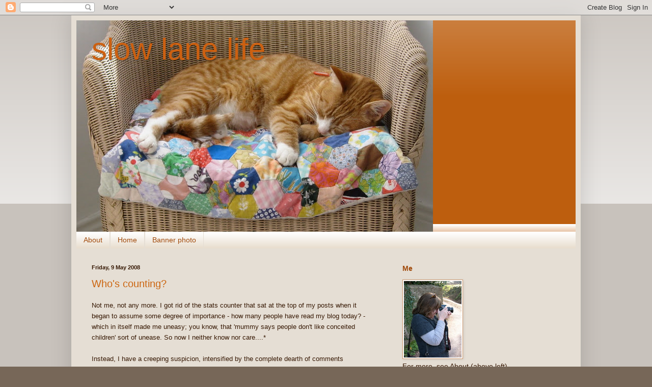

--- FILE ---
content_type: text/html; charset=UTF-8
request_url: http://attica-slowlife.blogspot.com/2008/05/whos-counting.html
body_size: 26405
content:
<!DOCTYPE html>
<html class='v2' dir='ltr' lang='en-GB'>
<head>
<link href='https://www.blogger.com/static/v1/widgets/4128112664-css_bundle_v2.css' rel='stylesheet' type='text/css'/>
<meta content='width=1100' name='viewport'/>
<meta content='text/html; charset=UTF-8' http-equiv='Content-Type'/>
<meta content='blogger' name='generator'/>
<link href='http://attica-slowlife.blogspot.com/favicon.ico' rel='icon' type='image/x-icon'/>
<link href='http://attica-slowlife.blogspot.com/2008/05/whos-counting.html' rel='canonical'/>
<link rel="alternate" type="application/atom+xml" title="slow lane life - Atom" href="http://attica-slowlife.blogspot.com/feeds/posts/default" />
<link rel="alternate" type="application/rss+xml" title="slow lane life - RSS" href="http://attica-slowlife.blogspot.com/feeds/posts/default?alt=rss" />
<link rel="service.post" type="application/atom+xml" title="slow lane life - Atom" href="https://www.blogger.com/feeds/3704331870306959361/posts/default" />

<link rel="alternate" type="application/atom+xml" title="slow lane life - Atom" href="http://attica-slowlife.blogspot.com/feeds/5737587806362186397/comments/default" />
<!--Can't find substitution for tag [blog.ieCssRetrofitLinks]-->
<meta content='http://attica-slowlife.blogspot.com/2008/05/whos-counting.html' property='og:url'/>
<meta content='Who&#39;s counting?' property='og:title'/>
<meta content='Not me, not any more. I got rid of the stats counter that sat at the top of my posts when it began to assume some degree of importance  -  h...' property='og:description'/>
<title>slow lane life: Who's counting?</title>
<style id='page-skin-1' type='text/css'><!--
/*
-----------------------------------------------
Blogger Template Style
Name:     Simple
Designer: Blogger
URL:      www.blogger.com
----------------------------------------------- */
/* Content
----------------------------------------------- */
body {
font: normal normal 14px Arial, Tahoma, Helvetica, FreeSans, sans-serif;;
color: #371904;
background: #776758 none repeat scroll top left;
padding: 0 40px 40px 40px;
}
html body .region-inner {
min-width: 0;
max-width: 100%;
width: auto;
}
h2 {
font-size: 22px;
}
a:link {
text-decoration:none;
color: #cc6611;
}
a:visited {
text-decoration:none;
color: #cc7319;
}
a:hover {
text-decoration:underline;
color: #ff9900;
}
.body-fauxcolumn-outer .fauxcolumn-inner {
background: transparent url(http://www.blogblog.com/1kt/simple/body_gradient_tile_light.png) repeat scroll top left;
_background-image: none;
}
.body-fauxcolumn-outer .cap-top {
position: absolute;
z-index: 1;
height: 400px;
width: 100%;
}
.body-fauxcolumn-outer .cap-top .cap-left {
width: 100%;
background: transparent url(http://www.blogblog.com/1kt/simple/gradients_light.png) repeat-x scroll top left;
_background-image: none;
}
.content-outer {
-moz-box-shadow: 0 0 40px rgba(0, 0, 0, .15);
-webkit-box-shadow: 0 0 5px rgba(0, 0, 0, .15);
-goog-ms-box-shadow: 0 0 10px #333333;
box-shadow: 0 0 40px rgba(0, 0, 0, .15);
margin-bottom: 1px;
}
.content-inner {
padding: 10px 10px;
}
.content-inner {
background-color: #e5ded4;
}
/* Header
----------------------------------------------- */
.header-outer {
background: #bd5e0e url(http://www.blogblog.com/1kt/simple/gradients_light.png) repeat-x scroll 0 -400px;
_background-image: none;
}
.Header h1 {
font: normal normal 60px Arial, Tahoma, Helvetica, FreeSans, sans-serif;
color: #cc6011;
text-shadow: 1px 2px 3px rgba(0, 0, 0, .2);
}
.Header h1 a {
color: #cc6011;
}
.Header .description {
font-size: 140%;
color: #ffffff;
}
.header-inner .Header .titlewrapper {
padding: 22px 30px;
}
.header-inner .Header .descriptionwrapper {
padding: 0 30px;
}
/* Tabs
----------------------------------------------- */
.tabs-inner .section:first-child {
border-top: 0 solid #e5ded4;
}
.tabs-inner .section:first-child ul {
margin-top: -0;
border-top: 0 solid #e5ded4;
border-left: 0 solid #e5ded4;
border-right: 0 solid #e5ded4;
}
.tabs-inner .widget ul {
background: #e3d6c3 url(http://www.blogblog.com/1kt/simple/gradients_light.png) repeat-x scroll 0 -800px;
_background-image: none;
border-bottom: 1px solid #e5ded4;
margin-top: 0;
margin-left: -30px;
margin-right: -30px;
}
.tabs-inner .widget li a {
display: inline-block;
padding: .6em 1em;
font: normal normal 14px Arial, Tahoma, Helvetica, FreeSans, sans-serif;
color: #a14b0c;
border-left: 1px solid #e5ded4;
border-right: 1px solid #e5ded4;
}
.tabs-inner .widget li:first-child a {
border-left: none;
}
.tabs-inner .widget li.selected a, .tabs-inner .widget li a:hover {
color: #a14b0c;
background-color: #e3d6c3;
text-decoration: none;
}
/* Columns
----------------------------------------------- */
.main-outer {
border-top: 0 solid #e5ded4;
}
.fauxcolumn-left-outer .fauxcolumn-inner {
border-right: 1px solid #e5ded4;
}
.fauxcolumn-right-outer .fauxcolumn-inner {
border-left: 1px solid #e5ded4;
}
/* Headings
----------------------------------------------- */
div.widget > h2,
div.widget h2.title {
margin: 0 0 1em 0;
font: normal bold 14px Arial, Tahoma, Helvetica, FreeSans, sans-serif;;
color: #a14b0c;
}
/* Widgets
----------------------------------------------- */
.widget .zippy {
color: #cc6611;
text-shadow: 2px 2px 1px rgba(0, 0, 0, .1);
}
.widget .popular-posts ul {
list-style: none;
}
/* Posts
----------------------------------------------- */
h2.date-header {
font: normal bold 11px Arial, Tahoma, Helvetica, FreeSans, sans-serif;
}
.date-header span {
background-color: transparent;
color: #371904;
padding: inherit;
letter-spacing: inherit;
margin: inherit;
}
.main-inner {
padding-top: 30px;
padding-bottom: 30px;
}
.main-inner .column-center-inner {
padding: 0 15px;
}
.main-inner .column-center-inner .section {
margin: 0 15px;
}
.post {
margin: 0 0 25px 0;
}
h3.post-title, .comments h4 {
font: normal normal 20px Arial, Tahoma, Helvetica, FreeSans, sans-serif;;
margin: .75em 0 0;
}
.post-body {
font-size: 110%;
line-height: 1.4;
position: relative;
}
.post-body img, .post-body .tr-caption-container, .Profile img, .Image img,
.BlogList .item-thumbnail img {
padding: 2px;
background: #ffffff;
border: 1px solid #cc986e;
-moz-box-shadow: 1px 1px 5px rgba(0, 0, 0, .1);
-webkit-box-shadow: 1px 1px 5px rgba(0, 0, 0, .1);
box-shadow: 1px 1px 5px rgba(0, 0, 0, .1);
}
.post-body img, .post-body .tr-caption-container {
padding: 5px;
}
.post-body .tr-caption-container {
color: #371904;
}
.post-body .tr-caption-container img {
padding: 0;
background: transparent;
border: none;
-moz-box-shadow: 0 0 0 rgba(0, 0, 0, .1);
-webkit-box-shadow: 0 0 0 rgba(0, 0, 0, .1);
box-shadow: 0 0 0 rgba(0, 0, 0, .1);
}
.post-header {
margin: 0 0 1.5em;
line-height: 1.6;
font-size: 90%;
}
.post-footer {
margin: 20px -2px 0;
padding: 5px 10px;
color: #a14b0c;
background-color: #ddcebb;
border-bottom: 1px solid #cc986e;
line-height: 1.6;
font-size: 90%;
}
#comments .comment-author {
padding-top: 1.5em;
border-top: 1px solid #e5ded4;
background-position: 0 1.5em;
}
#comments .comment-author:first-child {
padding-top: 0;
border-top: none;
}
.avatar-image-container {
margin: .2em 0 0;
}
#comments .avatar-image-container img {
border: 1px solid #cc986e;
}
/* Comments
----------------------------------------------- */
.comments .comments-content .icon.blog-author {
background-repeat: no-repeat;
background-image: url([data-uri]);
}
.comments .comments-content .loadmore a {
border-top: 1px solid #cc6611;
border-bottom: 1px solid #cc6611;
}
.comments .comment-thread.inline-thread {
background-color: #ddcebb;
}
.comments .continue {
border-top: 2px solid #cc6611;
}
/* Accents
---------------------------------------------- */
.section-columns td.columns-cell {
border-left: 1px solid #e5ded4;
}
.blog-pager {
background: transparent none no-repeat scroll top center;
}
.blog-pager-older-link, .home-link,
.blog-pager-newer-link {
background-color: #e5ded4;
padding: 5px;
}
.footer-outer {
border-top: 0 dashed #bbbbbb;
}
/* Mobile
----------------------------------------------- */
body.mobile  {
background-size: auto;
}
.mobile .body-fauxcolumn-outer {
background: transparent none repeat scroll top left;
}
.mobile .body-fauxcolumn-outer .cap-top {
background-size: 100% auto;
}
.mobile .content-outer {
-webkit-box-shadow: 0 0 3px rgba(0, 0, 0, .15);
box-shadow: 0 0 3px rgba(0, 0, 0, .15);
}
.mobile .tabs-inner .widget ul {
margin-left: 0;
margin-right: 0;
}
.mobile .post {
margin: 0;
}
.mobile .main-inner .column-center-inner .section {
margin: 0;
}
.mobile .date-header span {
padding: 0.1em 10px;
margin: 0 -10px;
}
.mobile h3.post-title {
margin: 0;
}
.mobile .blog-pager {
background: transparent none no-repeat scroll top center;
}
.mobile .footer-outer {
border-top: none;
}
.mobile .main-inner, .mobile .footer-inner {
background-color: #e5ded4;
}
.mobile-index-contents {
color: #371904;
}
.mobile-link-button {
background-color: #cc6611;
}
.mobile-link-button a:link, .mobile-link-button a:visited {
color: #ffffff;
}
.mobile .tabs-inner .section:first-child {
border-top: none;
}
.mobile .tabs-inner .PageList .widget-content {
background-color: #e3d6c3;
color: #a14b0c;
border-top: 1px solid #e5ded4;
border-bottom: 1px solid #e5ded4;
}
.mobile .tabs-inner .PageList .widget-content .pagelist-arrow {
border-left: 1px solid #e5ded4;
}

--></style>
<style id='template-skin-1' type='text/css'><!--
body {
min-width: 1000px;
}
.content-outer, .content-fauxcolumn-outer, .region-inner {
min-width: 1000px;
max-width: 1000px;
_width: 1000px;
}
.main-inner .columns {
padding-left: 0;
padding-right: 370px;
}
.main-inner .fauxcolumn-center-outer {
left: 0;
right: 370px;
/* IE6 does not respect left and right together */
_width: expression(this.parentNode.offsetWidth -
parseInt("0") -
parseInt("370px") + 'px');
}
.main-inner .fauxcolumn-left-outer {
width: 0;
}
.main-inner .fauxcolumn-right-outer {
width: 370px;
}
.main-inner .column-left-outer {
width: 0;
right: 100%;
margin-left: -0;
}
.main-inner .column-right-outer {
width: 370px;
margin-right: -370px;
}
#layout {
min-width: 0;
}
#layout .content-outer {
min-width: 0;
width: 800px;
}
#layout .region-inner {
min-width: 0;
width: auto;
}
body#layout div.add_widget {
padding: 8px;
}
body#layout div.add_widget a {
margin-left: 32px;
}
--></style>
<link href='https://www.blogger.com/dyn-css/authorization.css?targetBlogID=3704331870306959361&amp;zx=a7a4b462-8851-4d1d-ad23-b1ee74ffa505' media='none' onload='if(media!=&#39;all&#39;)media=&#39;all&#39;' rel='stylesheet'/><noscript><link href='https://www.blogger.com/dyn-css/authorization.css?targetBlogID=3704331870306959361&amp;zx=a7a4b462-8851-4d1d-ad23-b1ee74ffa505' rel='stylesheet'/></noscript>
<meta name='google-adsense-platform-account' content='ca-host-pub-1556223355139109'/>
<meta name='google-adsense-platform-domain' content='blogspot.com'/>

</head>
<body class='loading variant-bold'>
<div class='navbar section' id='navbar' name='Navbar'><div class='widget Navbar' data-version='1' id='Navbar1'><script type="text/javascript">
    function setAttributeOnload(object, attribute, val) {
      if(window.addEventListener) {
        window.addEventListener('load',
          function(){ object[attribute] = val; }, false);
      } else {
        window.attachEvent('onload', function(){ object[attribute] = val; });
      }
    }
  </script>
<div id="navbar-iframe-container"></div>
<script type="text/javascript" src="https://apis.google.com/js/platform.js"></script>
<script type="text/javascript">
      gapi.load("gapi.iframes:gapi.iframes.style.bubble", function() {
        if (gapi.iframes && gapi.iframes.getContext) {
          gapi.iframes.getContext().openChild({
              url: 'https://www.blogger.com/navbar/3704331870306959361?po\x3d5737587806362186397\x26origin\x3dhttp://attica-slowlife.blogspot.com',
              where: document.getElementById("navbar-iframe-container"),
              id: "navbar-iframe"
          });
        }
      });
    </script><script type="text/javascript">
(function() {
var script = document.createElement('script');
script.type = 'text/javascript';
script.src = '//pagead2.googlesyndication.com/pagead/js/google_top_exp.js';
var head = document.getElementsByTagName('head')[0];
if (head) {
head.appendChild(script);
}})();
</script>
</div></div>
<div class='body-fauxcolumns'>
<div class='fauxcolumn-outer body-fauxcolumn-outer'>
<div class='cap-top'>
<div class='cap-left'></div>
<div class='cap-right'></div>
</div>
<div class='fauxborder-left'>
<div class='fauxborder-right'></div>
<div class='fauxcolumn-inner'>
</div>
</div>
<div class='cap-bottom'>
<div class='cap-left'></div>
<div class='cap-right'></div>
</div>
</div>
</div>
<div class='content'>
<div class='content-fauxcolumns'>
<div class='fauxcolumn-outer content-fauxcolumn-outer'>
<div class='cap-top'>
<div class='cap-left'></div>
<div class='cap-right'></div>
</div>
<div class='fauxborder-left'>
<div class='fauxborder-right'></div>
<div class='fauxcolumn-inner'>
</div>
</div>
<div class='cap-bottom'>
<div class='cap-left'></div>
<div class='cap-right'></div>
</div>
</div>
</div>
<div class='content-outer'>
<div class='content-cap-top cap-top'>
<div class='cap-left'></div>
<div class='cap-right'></div>
</div>
<div class='fauxborder-left content-fauxborder-left'>
<div class='fauxborder-right content-fauxborder-right'></div>
<div class='content-inner'>
<header>
<div class='header-outer'>
<div class='header-cap-top cap-top'>
<div class='cap-left'></div>
<div class='cap-right'></div>
</div>
<div class='fauxborder-left header-fauxborder-left'>
<div class='fauxborder-right header-fauxborder-right'></div>
<div class='region-inner header-inner'>
<div class='header section' id='header' name='Header'><div class='widget Header' data-version='1' id='Header1'>
<div id='header-inner' style='background-image: url("https://blogger.googleusercontent.com/img/b/R29vZ2xl/AVvXsEi-5wLQjZyj8tFgSeA20NBRy3pg3RePjedz1uTMRWhAhZ48vcwM0LLIf3dC-ixUPtfpUS5ZwhFt2b0lJNCnRurcukL6SQyST8tlfbbgJvMDoiAHwBR6f-Wu0FU69X3SSsdz4CxLl_ePgFw/s700/IMG_8833.JPG"); background-position: left; min-height: 415px; _height: 415px; background-repeat: no-repeat; '>
<div class='titlewrapper' style='background: transparent'>
<h1 class='title' style='background: transparent; border-width: 0px'>
<a href='http://attica-slowlife.blogspot.com/'>
slow lane life
</a>
</h1>
</div>
<div class='descriptionwrapper'>
<p class='description'><span>
</span></p>
</div>
</div>
</div></div>
</div>
</div>
<div class='header-cap-bottom cap-bottom'>
<div class='cap-left'></div>
<div class='cap-right'></div>
</div>
</div>
</header>
<div class='tabs-outer'>
<div class='tabs-cap-top cap-top'>
<div class='cap-left'></div>
<div class='cap-right'></div>
</div>
<div class='fauxborder-left tabs-fauxborder-left'>
<div class='fauxborder-right tabs-fauxborder-right'></div>
<div class='region-inner tabs-inner'>
<div class='tabs section' id='crosscol' name='Cross-column'><div class='widget PageList' data-version='1' id='PageList1'>
<h2>Pages</h2>
<div class='widget-content'>
<ul>
<li>
<a href='http://attica-slowlife.blogspot.com/p/all-about.html'>About</a>
</li>
<li>
<a href='http://attica-slowlife.blogspot.com/'>Home</a>
</li>
<li>
<a href='http://attica-slowlife.blogspot.com/p/banner-photo.html'>Banner photo</a>
</li>
</ul>
<div class='clear'></div>
</div>
</div></div>
<div class='tabs no-items section' id='crosscol-overflow' name='Cross-Column 2'></div>
</div>
</div>
<div class='tabs-cap-bottom cap-bottom'>
<div class='cap-left'></div>
<div class='cap-right'></div>
</div>
</div>
<div class='main-outer'>
<div class='main-cap-top cap-top'>
<div class='cap-left'></div>
<div class='cap-right'></div>
</div>
<div class='fauxborder-left main-fauxborder-left'>
<div class='fauxborder-right main-fauxborder-right'></div>
<div class='region-inner main-inner'>
<div class='columns fauxcolumns'>
<div class='fauxcolumn-outer fauxcolumn-center-outer'>
<div class='cap-top'>
<div class='cap-left'></div>
<div class='cap-right'></div>
</div>
<div class='fauxborder-left'>
<div class='fauxborder-right'></div>
<div class='fauxcolumn-inner'>
</div>
</div>
<div class='cap-bottom'>
<div class='cap-left'></div>
<div class='cap-right'></div>
</div>
</div>
<div class='fauxcolumn-outer fauxcolumn-left-outer'>
<div class='cap-top'>
<div class='cap-left'></div>
<div class='cap-right'></div>
</div>
<div class='fauxborder-left'>
<div class='fauxborder-right'></div>
<div class='fauxcolumn-inner'>
</div>
</div>
<div class='cap-bottom'>
<div class='cap-left'></div>
<div class='cap-right'></div>
</div>
</div>
<div class='fauxcolumn-outer fauxcolumn-right-outer'>
<div class='cap-top'>
<div class='cap-left'></div>
<div class='cap-right'></div>
</div>
<div class='fauxborder-left'>
<div class='fauxborder-right'></div>
<div class='fauxcolumn-inner'>
</div>
</div>
<div class='cap-bottom'>
<div class='cap-left'></div>
<div class='cap-right'></div>
</div>
</div>
<!-- corrects IE6 width calculation -->
<div class='columns-inner'>
<div class='column-center-outer'>
<div class='column-center-inner'>
<div class='main section' id='main' name='Main'><div class='widget Blog' data-version='1' id='Blog1'>
<div class='blog-posts hfeed'>

          <div class="date-outer">
        
<h2 class='date-header'><span>Friday, 9 May 2008</span></h2>

          <div class="date-posts">
        
<div class='post-outer'>
<div class='post hentry'>
<a name='5737587806362186397'></a>
<h3 class='post-title entry-title'>
<a href='http://attica-slowlife.blogspot.com/2008/05/whos-counting.html'>Who's counting?</a>
</h3>
<div class='post-header'>
<div class='post-header-line-1'></div>
</div>
<div class='post-body entry-content'>
<span style="font-size:85%;"><span style="font-family:arial;">Not me, not any more. I got rid of the stats counter that sat at the top of my posts when it began to assume some degree of importance  -  how many people have read my blog today? - which in itself made me uneasy; you know, that 'mummy says people don't like conceited children' sort of unease. So now I neither know nor care....*<br /><br />Instead, I have a creeping suspicion, intensified by the complete dearth of comments received, that no one reads it, really, except Shelagh and Maggie in Canada, problem-solving Roger, who has neglected his own blog disgracefully for weeks, pretending that there is nothing to write about outside of Vienna, and sometimes my sister in Glasgow. And only two of them know how to post a comment.**<br /><br />So, I shall stick with it, just for them, and because I am a bit addicted to writing something that no one red-pens or contradicts much.  What do Canada and Glasgow, sorry, my sister in Glasgow, have in common? A fondness for tartan. (Vancouver has its own Tartan Army, did you know that?) I may consider changing the picture at the top in tribute to my small but select readership - Oor Wullie in a kilt, sitting on that bench in my sunny back yard, eating something deep fried, with maple syrup.<br /><br />* that's a fib; I do care. But not a lot.<br /><br />** this is not a brazen attempt to acquire comments; I have read other people's blogs' comments, and they can be very weird. And have lotts of typsos and spelinn mistackes which I couldn't ignore....<br /></span></span>
<div style='clear: both;'></div>
</div>
<div class='post-footer'>
<div class='post-footer-line post-footer-line-1'><span class='post-author vcard'>
Posted by
<span class='fn'>rachel</span>
</span>
<span class='post-timestamp'>
at
<a class='timestamp-link' href='http://attica-slowlife.blogspot.com/2008/05/whos-counting.html' rel='bookmark' title='permanent link'><abbr class='published' title='2008-05-09T15:20:00+01:00'>15:20</abbr></a>
</span>
<span class='post-comment-link'>
</span>
<span class='post-icons'>
<span class='item-action'>
<a href='https://www.blogger.com/email-post/3704331870306959361/5737587806362186397' title='Email Post'>
<img alt='' class='icon-action' height='13' src='http://img1.blogblog.com/img/icon18_email.gif' width='18'/>
</a>
</span>
<span class='item-control blog-admin pid-2100810401'>
<a href='https://www.blogger.com/post-edit.g?blogID=3704331870306959361&postID=5737587806362186397&from=pencil' title='Edit Post'>
<img alt='' class='icon-action' height='18' src='https://resources.blogblog.com/img/icon18_edit_allbkg.gif' width='18'/>
</a>
</span>
</span>
</div>
<div class='post-footer-line post-footer-line-2'></div>
<div class='post-footer-line post-footer-line-3'><span class='post-labels'>
Labels:
<a href='http://attica-slowlife.blogspot.com/search/label/vanity' rel='tag'>vanity</a>
</span>
<span class='post-location'>
</span>
</div>
</div>
</div>
<div class='comments' id='comments'>
<a name='comments'></a>
<h4>3 comments:</h4>
<div id='Blog1_comments-block-wrapper'>
<dl class='avatar-comment-indent' id='comments-block'>
<dt class='comment-author ' id='c1121846124882336370'>
<a name='c1121846124882336370'></a>
<div class="avatar-image-container avatar-stock"><span dir="ltr"><a href="https://www.blogger.com/profile/16188243366416634202" target="" rel="nofollow" onclick="" class="avatar-hovercard" id="av-1121846124882336370-16188243366416634202"><img src="//www.blogger.com/img/blogger_logo_round_35.png" width="35" height="35" alt="" title="Auntjune">

</a></span></div>
<a href='https://www.blogger.com/profile/16188243366416634202' rel='nofollow'>Auntjune</a>
said...
</dt>
<dd class='comment-body' id='Blog1_cmt-1121846124882336370'>
<p>
I always wonder if people can see me on their stats, because I read everything in Google Reader and rarely click onto their actual sites. But I'm reading! Whether you want me to or not! Youre blogge is soooo amuzing!
</p>
</dd>
<dd class='comment-footer'>
<span class='comment-timestamp'>
<a href='http://attica-slowlife.blogspot.com/2008/05/whos-counting.html?showComment=1210384920000#c1121846124882336370' title='comment permalink'>
10 May 2008 at 03:02
</a>
<span class='item-control blog-admin pid-202303988'>
<a class='comment-delete' href='https://www.blogger.com/comment/delete/3704331870306959361/1121846124882336370' title='Delete Comment'>
<img src='https://resources.blogblog.com/img/icon_delete13.gif'/>
</a>
</span>
</span>
</dd>
<dt class='comment-author blog-author' id='c5824365630827454595'>
<a name='c5824365630827454595'></a>
<div class="avatar-image-container vcard"><span dir="ltr"><a href="https://www.blogger.com/profile/00474723200653576051" target="" rel="nofollow" onclick="" class="avatar-hovercard" id="av-5824365630827454595-00474723200653576051"><img src="https://resources.blogblog.com/img/blank.gif" width="35" height="35" class="delayLoad" style="display: none;" longdesc="//blogger.googleusercontent.com/img/b/R29vZ2xl/AVvXsEgn2aXOqYt5XxSbo83-DXIXuUBrWx45kYcPjl0uxh4tMeO2O5WaKsVp-B8UN20gVcG3vJ-UsVdZrLTJ04_ZaVVyaCjLSKdyuiY1J5atzPMYiy4obwGyvXj62CJBTQLXqA/s45-c/Ghent%2C%2B1949.jpg" alt="" title="rachel">

<noscript><img src="//blogger.googleusercontent.com/img/b/R29vZ2xl/AVvXsEgn2aXOqYt5XxSbo83-DXIXuUBrWx45kYcPjl0uxh4tMeO2O5WaKsVp-B8UN20gVcG3vJ-UsVdZrLTJ04_ZaVVyaCjLSKdyuiY1J5atzPMYiy4obwGyvXj62CJBTQLXqA/s45-c/Ghent%2C%2B1949.jpg" width="35" height="35" class="photo" alt=""></noscript></a></span></div>
<a href='https://www.blogger.com/profile/00474723200653576051' rel='nofollow'>rachel</a>
said...
</dt>
<dd class='comment-body' id='Blog1_cmt-5824365630827454595'>
<p>
That's a comfort - you win this month's Comment Award of an imaginary badge that says Rachel Lurves and Treasures Me. Keep reading, brave one!
</p>
</dd>
<dd class='comment-footer'>
<span class='comment-timestamp'>
<a href='http://attica-slowlife.blogspot.com/2008/05/whos-counting.html?showComment=1210715580000#c5824365630827454595' title='comment permalink'>
13 May 2008 at 22:53
</a>
<span class='item-control blog-admin pid-2100810401'>
<a class='comment-delete' href='https://www.blogger.com/comment/delete/3704331870306959361/5824365630827454595' title='Delete Comment'>
<img src='https://resources.blogblog.com/img/icon_delete13.gif'/>
</a>
</span>
</span>
</dd>
<dt class='comment-author ' id='c3663599594731084992'>
<a name='c3663599594731084992'></a>
<div class="avatar-image-container vcard"><span dir="ltr"><a href="https://www.blogger.com/profile/06292115874731014499" target="" rel="nofollow" onclick="" class="avatar-hovercard" id="av-3663599594731084992-06292115874731014499"><img src="https://resources.blogblog.com/img/blank.gif" width="35" height="35" class="delayLoad" style="display: none;" longdesc="//blogger.googleusercontent.com/img/b/R29vZ2xl/AVvXsEj0XixR8tTGI1dmJzLRmzNC0KA7e0vcDMTIjgBPHTTYOxyzBd8cGGsW5mLgGYbxBMQKcJ1Z7-2FcNQlKcvBy36-FldZ5Xn9MvXu1YeSGAki9HE2P5kR7T_WnR0uIVzkH5Y/s45-c/P1020664.JPG" alt="" title="rogern">

<noscript><img src="//blogger.googleusercontent.com/img/b/R29vZ2xl/AVvXsEj0XixR8tTGI1dmJzLRmzNC0KA7e0vcDMTIjgBPHTTYOxyzBd8cGGsW5mLgGYbxBMQKcJ1Z7-2FcNQlKcvBy36-FldZ5Xn9MvXu1YeSGAki9HE2P5kR7T_WnR0uIVzkH5Y/s45-c/P1020664.JPG" width="35" height="35" class="photo" alt=""></noscript></a></span></div>
<a href='https://www.blogger.com/profile/06292115874731014499' rel='nofollow'>rogern</a>
said...
</dt>
<dd class='comment-body' id='Blog1_cmt-3663599594731084992'>
<p>
i am catching up now too, can I have a badge too?
</p>
</dd>
<dd class='comment-footer'>
<span class='comment-timestamp'>
<a href='http://attica-slowlife.blogspot.com/2008/05/whos-counting.html?showComment=1213307340000#c3663599594731084992' title='comment permalink'>
12 June 2008 at 22:49
</a>
<span class='item-control blog-admin pid-1012452598'>
<a class='comment-delete' href='https://www.blogger.com/comment/delete/3704331870306959361/3663599594731084992' title='Delete Comment'>
<img src='https://resources.blogblog.com/img/icon_delete13.gif'/>
</a>
</span>
</span>
</dd>
</dl>
</div>
<p class='comment-footer'>
<a href='https://www.blogger.com/comment/fullpage/post/3704331870306959361/5737587806362186397' onclick='javascript:window.open(this.href, "bloggerPopup", "toolbar=0,location=0,statusbar=1,menubar=0,scrollbars=yes,width=640,height=500"); return false;'>Post a Comment</a>
</p>
</div>
</div>

        </div></div>
      
</div>
<div class='blog-pager' id='blog-pager'>
<span id='blog-pager-newer-link'>
<a class='blog-pager-newer-link' href='http://attica-slowlife.blogspot.com/2008/05/roll-over-marcel-proust.html' id='Blog1_blog-pager-newer-link' title='Newer Post'>Newer Post</a>
</span>
<span id='blog-pager-older-link'>
<a class='blog-pager-older-link' href='http://attica-slowlife.blogspot.com/2008/05/ah-joys-of-whining-and-complaining.html' id='Blog1_blog-pager-older-link' title='Older Post'>Older Post</a>
</span>
<a class='home-link' href='http://attica-slowlife.blogspot.com/'>Home</a>
</div>
<div class='clear'></div>
<div class='post-feeds'>
<div class='feed-links'>
Subscribe to:
<a class='feed-link' href='http://attica-slowlife.blogspot.com/feeds/5737587806362186397/comments/default' target='_blank' type='application/atom+xml'>Post Comments (Atom)</a>
</div>
</div>
</div><div class='widget HTML' data-version='1' id='HTML2'><script>
var linkwithin_site_id = 222414;
</script>
<script src="http://www.linkwithin.com/widget.js"></script>
<a href="http://www.linkwithin.com/"><img src="http://www.linkwithin.com/pixel.png" alt="Related Posts with Thumbnails" style="border: 0" /></a></div></div>
</div>
</div>
<div class='column-left-outer'>
<div class='column-left-inner'>
<aside>
</aside>
</div>
</div>
<div class='column-right-outer'>
<div class='column-right-inner'>
<aside>
<div class='sidebar section' id='sidebar-right-1'><div class='widget Image' data-version='1' id='Image1'>
<h2>Me</h2>
<div class='widget-content'>
<img alt='Me' height='150' id='Image1_img' src='https://blogger.googleusercontent.com/img/b/R29vZ2xl/AVvXsEgtKrcuY8JEOHkwNMq9oy_AjXQj1dYI-_9WVtqpc4PlvPGU9-JziD0lPDPBleNl4ZeHN-3kXDM6_39NtO6LDkdTMus9PnRc1_goyR7fEX385wkbpxoIIjfe7G381-gnP5mIdAJiM5MCCEQ/s150/L1180848.jpg' width='113'/>
<br/>
<span class='caption'>For more, see About (above left).</span>
</div>
<div class='clear'></div>
</div><div class='widget Image' data-version='1' id='Image9'>
<h2>The Gardener</h2>
<div class='widget-content'>
<img alt='The Gardener' height='225' id='Image9_img' src='https://blogger.googleusercontent.com/img/b/R29vZ2xl/AVvXsEgZ7dxO3TmSVP0hjIPR5wrmEtnYFzO7BKWB-ZQqyj7fioXFco7lh3O13HDVzjTZn3_-0MozKFPkw5WGNyzufdOap5b8sIuDNAtRTdtpF0B9iquuyXihDBw87KSqYaforW6HPq0UYgGiBS0/s360/IMG_2269.jpg' width='150'/>
<br/>
<span class='caption'>(well, his old gardening boots)</span>
</div>
<div class='clear'></div>
</div><div class='widget Image' data-version='1' id='Image8'>
<h2>The Lovely Son</h2>
<div class='widget-content'>
<a href='http://offkut.bigcartel.com/'>
<img alt='The Lovely Son' height='150' id='Image8_img' src='https://blogger.googleusercontent.com/img/b/R29vZ2xl/AVvXsEjf1APY0DpJChjOVs972lKw5pzvXaVrR247G69Z6LBEnbtIZTUkMEeJLT3bN97JuA4_VkFwXkaAiDnM6nmCt7JYOZ-FI_PFpRdQ_Us-P-62CQ_QYO8fpm4IG0yQ9hmPt3460FVqn3gnJN8/s150/292580_172971182831890_100003570279536_244622_1780892515_n.jpg' width='112'/>
</a>
<br/>
<span class='caption'>and his work</span>
</div>
<div class='clear'></div>
</div><div class='widget Text' data-version='1' id='Text1'>
<h2 class='title'>The Cats' Own Blog</h2>
<div class='widget-content'>
<div><br /></div><div>You can find it here: <a href="http://thecatsdinnertime.blogspot.com/"><span class="Apple-style-span"  style="color:#CC6600;">Isn't It Dinnertime Yet?</span></a></div>
</div>
<div class='clear'></div>
</div><div class='widget Image' data-version='1' id='Image4'>
<h2>Scooter and Hamish</h2>
<div class='widget-content'>
<img alt='Scooter and Hamish' height='264' id='Image4_img' src='https://blogger.googleusercontent.com/img/b/R29vZ2xl/AVvXsEjln54X_80EbBJMj9RXcAO07SxL-gj6HlPwXWBpgwTF86jH6jjIfruzh8t1mauJCzRzC26MOutfJUybg6LK-5xBw5GuhQRo7FcfcRjniHkXsbopQlH_vnflAWFDtDfP_cPIegnfgMOdcvU/s264/IMG_8386.jpg' width='158'/>
<br/>
</div>
<div class='clear'></div>
</div><div class='widget Image' data-version='1' id='Image3'>
<h2>Lottie</h2>
<div class='widget-content'>
<img alt='Lottie' height='140' id='Image3_img' src='https://blogger.googleusercontent.com/img/b/R29vZ2xl/AVvXsEjjObh9QNUCjxKeat_MRY70t106KnTr4zmOPXuSXEKyst5AMuFEOzmWfluadZPyxwQLelteuxRlM_ind0Ynw0v20G_FFP4UiyZZkj-4foLM-F4EpxFR7SutEMq_DL0xkK-QNZeT8DSOh7k/s264/IMG_8080.JPG' width='150'/>
<br/>
</div>
<div class='clear'></div>
</div><div class='widget Image' data-version='1' id='Image5'>
<h2>Millie</h2>
<div class='widget-content'>
<img alt='Millie' height='153' id='Image5_img' src='https://blogger.googleusercontent.com/img/b/R29vZ2xl/AVvXsEiOsz3hf7UhMQCZ1eSutb1-kICTos5bXy-yAdyfUf6lGGNcD5xhAcc5J0qFHaHxXh84bXRiYLn2Qd1y0ktUC4YPS09s3k3QRvJuX29WhRgXQJ4gyckaDing3a__f42SRwcpVDlNc8hXzDY/s264/IMG_8061_2.JPG' width='150'/>
<br/>
</div>
<div class='clear'></div>
</div><div class='widget Image' data-version='1' id='Image7'>
<h2>Catkin</h2>
<div class='widget-content'>
<img alt='Catkin' height='225' id='Image7_img' src='https://blogger.googleusercontent.com/img/b/R29vZ2xl/AVvXsEjfu-EX8eHfce__biyan7T1yYsHv9K-aW2tp9VP_BjDgN9WQ1qV6UosrVSZn17uLuBCWLgoGQ6QPa03_yKgIVyDd1D9rZRbm9uxEpx6VP47K8myiEw94tn9XAyX5e1wVtCQmttjS6gIUnM/s360/IMG_0675.jpg' width='150'/>
<br/>
</div>
<div class='clear'></div>
</div><div class='widget Image' data-version='1' id='Image6'>
<h2>the small dog</h2>
<div class='widget-content'>
<img alt='the small dog' height='112' id='Image6_img' src='http://4.bp.blogspot.com/_Tjny6Z2zk18/S81dlJ-wnLI/AAAAAAAAEjA/it_zKTGxW_M/S264/Tosca+Christmas+2006' width='150'/>
<br/>
<span class='caption'>d. 2 July 2012</span>
</div>
<div class='clear'></div>
</div><div class='widget Image' data-version='1' id='Image2'>
<h2>the big dog</h2>
<div class='widget-content'>
<img alt='the big dog' height='113' id='Image2_img' src='https://blogger.googleusercontent.com/img/b/R29vZ2xl/AVvXsEjiyNE9PZF7PrMwcBJiqkDrSjIN-HaiIbL8HNbWmF008gKNmW_REFYm4OlxKrLEe4s2aiXqy2KiJPoLe5TKgCRHqmRm5cuwG_4u07cMpW0ZiZ-nOugr7jkaDfRYkQ_eKgX66ElcECzJMEz7/s150/IMG_2928.JPG' width='150'/>
<br/>
</div>
<div class='clear'></div>
</div><div class='widget Followers' data-version='1' id='Followers1'>
<h2 class='title'>Lovely Followers</h2>
<div class='widget-content'>
<div id='Followers1-wrapper'>
<div style='margin-right:2px;'>
<div><script type="text/javascript" src="https://apis.google.com/js/platform.js"></script>
<div id="followers-iframe-container"></div>
<script type="text/javascript">
    window.followersIframe = null;
    function followersIframeOpen(url) {
      gapi.load("gapi.iframes", function() {
        if (gapi.iframes && gapi.iframes.getContext) {
          window.followersIframe = gapi.iframes.getContext().openChild({
            url: url,
            where: document.getElementById("followers-iframe-container"),
            messageHandlersFilter: gapi.iframes.CROSS_ORIGIN_IFRAMES_FILTER,
            messageHandlers: {
              '_ready': function(obj) {
                window.followersIframe.getIframeEl().height = obj.height;
              },
              'reset': function() {
                window.followersIframe.close();
                followersIframeOpen("https://www.blogger.com/followers/frame/3704331870306959361?colors\x3dCgt0cmFuc3BhcmVudBILdHJhbnNwYXJlbnQaByMzNzE5MDQiByNjYzY2MTEqByNlNWRlZDQyByNhMTRiMGM6ByMzNzE5MDRCByNjYzY2MTFKByNjYzY2MTFSByNjYzY2MTFaC3RyYW5zcGFyZW50\x26pageSize\x3d21\x26hl\x3den-GB\x26origin\x3dhttp://attica-slowlife.blogspot.com");
              },
              'open': function(url) {
                window.followersIframe.close();
                followersIframeOpen(url);
              }
            }
          });
        }
      });
    }
    followersIframeOpen("https://www.blogger.com/followers/frame/3704331870306959361?colors\x3dCgt0cmFuc3BhcmVudBILdHJhbnNwYXJlbnQaByMzNzE5MDQiByNjYzY2MTEqByNlNWRlZDQyByNhMTRiMGM6ByMzNzE5MDRCByNjYzY2MTFKByNjYzY2MTFSByNjYzY2MTFaC3RyYW5zcGFyZW50\x26pageSize\x3d21\x26hl\x3den-GB\x26origin\x3dhttp://attica-slowlife.blogspot.com");
  </script></div>
</div>
</div>
<div class='clear'></div>
</div>
</div><div class='widget BlogList' data-version='1' id='BlogList1'>
<h2 class='title'>Good to read</h2>
<div class='widget-content'>
<div class='blog-list-container' id='BlogList1_container'>
<ul id='BlogList1_blogs'>
<li style='display: block;'>
<div class='blog-icon'>
<img data-lateloadsrc='https://lh3.googleusercontent.com/blogger_img_proxy/AEn0k_vJKH9MACIOEaUD93emR5kHgB4uKTKd5p8fPjBuMkX-KpxppFHR_NzFqxRT50VrsfmqbcvCLfFqKPzi0PaAkON_h2JezKDmVD6zGN0AhyfCWg_20g=s16-w16-h16' height='16' width='16'/>
</div>
<div class='blog-content'>
<div class='blog-title'>
<a href='https://jabblog-jabblog.blogspot.com/' target='_blank'>
jabblog</a>
</div>
<div class='item-content'>
<div class='item-thumbnail'>
<a href='https://jabblog-jabblog.blogspot.com/' target='_blank'>
<img alt='' border='0' height='72' src='https://blogger.googleusercontent.com/img/b/R29vZ2xl/AVvXsEiYuvULlthcXpdKW3-dssrdut1pY5myhoaRBUI0UXtMnSzBqE8fxKGav4nlFMF-LInwq08huZ8Mw1ks_CiZA6diTmxrlZXHVv3Xxm08F3hHqhku8uHiICXqwKB0Zaspu0yzWHnnZRQ7lIyOt_PZk6vMOSlbmEhsblcGyYft-4c_d9nV9T0ijj7nELMMG3vT/s72-w411-h484-c/WhatsApp%20Image%202025-12-02%20at%2015.38.44.jpeg' width='72'/>
</a>
</div>
<span class='item-title'>
<a href='https://jabblog-jabblog.blogspot.com/2025/12/the-phone-rang.html' target='_blank'>
The &#8216;phone rang . . .
</a>
</span>

                      -
                    
<span class='item-snippet'>


 

The &#8216;phone rang . . .

. . . but Barry couldn&#8217;t find it, He could have answered it on his watch, 
but that&#8217;s not very satisfactory. He found his &#8216;phone ...
</span>
<div class='item-time'>
15 hours ago
</div>
</div>
</div>
<div style='clear: both;'></div>
</li>
<li style='display: block;'>
<div class='blog-icon'>
<img data-lateloadsrc='https://lh3.googleusercontent.com/blogger_img_proxy/AEn0k_uZJgyLrAguNtuxfvEcZLBX_Ah_fS9JbCexe8ULJcxzLXwyaJQmDJcLbYSxVmgkYO3wu3FKVtVMlMxDohoqz9WlfXzS3xzoPKpys4Nn53MFfg=s16-w16-h16' height='16' width='16'/>
</div>
<div class='blog-content'>
<div class='blog-title'>
<a href='http://29blackstreet.blogspot.com/' target='_blank'>
29 Black Street</a>
</div>
<div class='item-content'>
<div class='item-thumbnail'>
<a href='http://29blackstreet.blogspot.com/' target='_blank'>
<img alt='' border='0' height='72' src='https://blogger.googleusercontent.com/img/b/R29vZ2xl/AVvXsEjTRupbjGbod8QoLbAURnBQIYQ92VkWQ0QFB9uIe1vjkpQ3VjsdzFqTzflvnOZxMbuW87ghWD6nd-KgqgCV6uEj5aQ1bugFOfYB9txRiLsdDctP47Y50d1kBevxCbz9RP8q8aTBUj1oZy0skKqkctsK-VC0s5zgcCNrpfn4G2Od5QkLI2DSdHUCdl1KZTiH/s72-w480-h640-c/A%20Susan%20Black%20Hydrangea.jpg' width='72'/>
</a>
</div>
<span class='item-title'>
<a href='http://29blackstreet.blogspot.com/2025/06/my-artwork-at-anthropologie.html' target='_blank'>
My artwork at Anthropologie !
</a>
</span>

                      -
                    
<span class='item-snippet'>














































1. *Hydrangea* - framed fine art print available at Anthropologie here.





 
































...
</span>
<div class='item-time'>
5 months ago
</div>
</div>
</div>
<div style='clear: both;'></div>
</li>
<li style='display: block;'>
<div class='blog-icon'>
<img data-lateloadsrc='https://lh3.googleusercontent.com/blogger_img_proxy/AEn0k_stifnEzaQBhtoSMmakw1rMKiiFsyH0W2PTTlLJW9LoampjUAY-Whc2Pi6tm_-bd_sxFJW9tdJm-KWIjF607aImnkRY84F8M3H7fMFtOZ8=s16-w16-h16' height='16' width='16'/>
</div>
<div class='blog-content'>
<div class='blog-title'>
<a href='http://gwenbuchanan.blogspot.com/' target='_blank'>
DESIDERATUM</a>
</div>
<div class='item-content'>
<div class='item-thumbnail'>
<a href='http://gwenbuchanan.blogspot.com/' target='_blank'>
<img alt='' border='0' height='72' src='https://blogger.googleusercontent.com/img/b/R29vZ2xl/AVvXsEj9NaVYujCU0Y9SkoOyKJ6nQddHgZqbysTi3uuK6SM_206IqbOp91sr6Z71Jmny_x1GoAgkNO0P_t4_e5kPFwYgThoatQ9bSXZQhjj1o3YQCY3P5XCs5hkpBObJ1fXj1pxvMhi8q2bMlQA11Vnnwg_5sN8MvVrIt4fOd5r0brGQ5WO7utXgM5Yuy0z8FsM1/s72-w640-h382-c/IMG_5515-001.JPG' width='72'/>
</a>
</div>
<span class='item-title'>
<a href='http://gwenbuchanan.blogspot.com/2025/06/2025-few-new-designs.html' target='_blank'>
2025 A Few New Designs
</a>
</span>

                      -
                    
<span class='item-snippet'>



 During the last month I've been creating in the studio, combining 
Semi-Precious Stones, Copper and Sterling Silver ... here are portions of a 
few new e...
</span>
<div class='item-time'>
5 months ago
</div>
</div>
</div>
<div style='clear: both;'></div>
</li>
<li style='display: block;'>
<div class='blog-icon'>
<img data-lateloadsrc='https://lh3.googleusercontent.com/blogger_img_proxy/AEn0k_sVY6W2FHBiZwYbgm9DVj9wANvUP3YbV2LsiIcJCkSxIeuw1VCSUtkPFLxrwuaza1QVT-LOUYxsQTSE1wDWGSg92CzG8ZRsVcQR4QLvjp2N3zy6=s16-w16-h16' height='16' width='16'/>
</div>
<div class='blog-content'>
<div class='blog-title'>
<a href='http://welshhillsagain.blogspot.com/' target='_blank'>
welsh hills again</a>
</div>
<div class='item-content'>
<span class='item-title'>
<a href='http://welshhillsagain.blogspot.com/2025/03/the-joys-of-book-club.html' target='_blank'>
The joys of book club
</a>
</span>

                      -
                    
<span class='item-snippet'>


When we moved here, in June 2022, we met various lovely neighbours 
including a couple along the road who have been here much longer than we 
have but are ...
</span>
<div class='item-time'>
8 months ago
</div>
</div>
</div>
<div style='clear: both;'></div>
</li>
<li style='display: block;'>
<div class='blog-icon'>
<img data-lateloadsrc='https://lh3.googleusercontent.com/blogger_img_proxy/AEn0k_uqfyty6Gjd2yaM82pixGK73EYNiXCuszea61hhfiTlnrl9C0-hq0lynkMArP5H14UeihIWy_VwQPpBSZCS12QvsJ-QM4xKAn6L5r7d1QjioQ=s16-w16-h16' height='16' width='16'/>
</div>
<div class='blog-content'>
<div class='blog-title'>
<a href='http://weaverofgrass.blogspot.com/' target='_blank'>
The Weaver of Grass</a>
</div>
<div class='item-content'>
<span class='item-title'>
<a href='http://weaverofgrass.blogspot.com/2024/07/final.html' target='_blank'>
Final
</a>
</span>

                      -
                    
<span class='item-snippet'>


 Dear Blog friends far and near,

After goodness knows how many years of doing this blog I have finally 
decided to call it a day.   As you know I am on 'E...
</span>
<div class='item-time'>
1 year ago
</div>
</div>
</div>
<div style='clear: both;'></div>
</li>
<li style='display: block;'>
<div class='blog-icon'>
<img data-lateloadsrc='https://lh3.googleusercontent.com/blogger_img_proxy/AEn0k_uU8UPqe8UyhjSvhf3pSS3wc2gFFfpEhOL9M-up5lf_dC0PYqxrR6W5f7osAdf2FFa7Vb-CqWaa4P9RKprVA46EyvWrgzKLcYZVOYbYWzkxE90W-KI=s16-w16-h16' height='16' width='16'/>
</div>
<div class='blog-content'>
<div class='blog-title'>
<a href='https://lovethosecupcakes.typepad.com/love_those_cupcakes/' target='_blank'>
love those cupcakes</a>
</div>
<div class='item-content'>
<span class='item-title'>
<a href='https://lovethosecupcakes.typepad.com/love_those_cupcakes/2023/07/my-entry.html' target='_blank'>
Still catching up
</a>
</span>

                      -
                    
<span class='item-snippet'>
Back in April, and somewhat unusually, we turned right instead of left and 
headed north on the A19 for an overnight stay in Northumberland. First stop 
was ...
</span>
<div class='item-time'>
2 years ago
</div>
</div>
</div>
<div style='clear: both;'></div>
</li>
<li style='display: block;'>
<div class='blog-icon'>
<img data-lateloadsrc='https://lh3.googleusercontent.com/blogger_img_proxy/AEn0k_tFZFqKbeTCi2f-VRMWzWjbr6V2d-s2NE1ViwraCQzgeyWeEsoqGz1MlOhXyKPvGCsejYi8eMpBW7yyj6dv3fbepSv5fwA_MgV0yXolyZhEhv8f=s16-w16-h16' height='16' width='16'/>
</div>
<div class='blog-content'>
<div class='blog-title'>
<a href='https://cj-villagefate.blogspot.com/' target='_blank'>
Village Fate</a>
</div>
<div class='item-content'>
<span class='item-title'>
<a href='https://cj-villagefate.blogspot.com/2021/09/daftar-judi-togel-online-terpercaya.html' target='_blank'>
Daftar Judi Togel Online Terpercaya Diskon Terbanyak 2021
</a>
</span>

                      -
                    
<span class='item-snippet'>


Saat ini siapa yang tidak mengetahui permainan judi togel online terpercaya 
yang sudah memiliki banyak sekali peminat dalam permainan ini. Dimana telah 
b...
</span>
<div class='item-time'>
4 years ago
</div>
</div>
</div>
<div style='clear: both;'></div>
</li>
<li style='display: block;'>
<div class='blog-icon'>
<img data-lateloadsrc='https://lh3.googleusercontent.com/blogger_img_proxy/AEn0k_uWouA1sk2x7Oic-b2xWvv6J18ZBBhguSYWPBpi7lHjNFTK8AG_PgNke3NbMWCLy5a2RVUrtbpo4X74WBie9G84Jyy1IV3T=s16-w16-h16' height='16' width='16'/>
</div>
<div class='blog-content'>
<div class='blog-title'>
<a href='http://www.rustyduck.net' target='_blank'>
rusty duck</a>
</div>
<div class='item-content'>
<span class='item-title'>
<a href='http://www.rustyduck.net/2021/06/21/awol/' target='_blank'>
AWOL
</a>
</span>

                      -
                    
<span class='item-snippet'>
I haven't forgotten you. Honest.
</span>
<div class='item-time'>
4 years ago
</div>
</div>
</div>
<div style='clear: both;'></div>
</li>
<li style='display: block;'>
<div class='blog-icon'>
<img data-lateloadsrc='https://lh3.googleusercontent.com/blogger_img_proxy/AEn0k_sb7UKpzYgTlzzDFW3PotxRYp-iRTMJ5zulNnZVr3fkRu5B3vKGso--58zxbIN3UH_5qAiqL1uJO0sqttyrz-qtHztIJD1J18DINHMNrB0moW5TS0o=s16-w16-h16' height='16' width='16'/>
</div>
<div class='blog-content'>
<div class='blog-title'>
<a href='https://usefulorbeautiful.blogspot.com/' target='_blank'>
USEFUL or BEAUTIFUL</a>
</div>
<div class='item-content'>
<div class='item-thumbnail'>
<a href='https://usefulorbeautiful.blogspot.com/' target='_blank'>
<img alt='' border='0' height='72' src='https://blogger.googleusercontent.com/img/b/R29vZ2xl/AVvXsEjKlsdT5sRCbLyjYHo_eTOT0cASNjLZHM-VV0WIWnKsxSU5U-Kq3WyfNvKa8UTfaaXR2h35zViK4w6gC0WuflneUsLOLcGL_pwM_Rd6UCknz5qACKGINBZm_6nWEKemWvBWw0lPZuxXfJ72/s72-c/IMG_1697.JPG' width='72'/>
</a>
</div>
<span class='item-title'>
<a href='https://usefulorbeautiful.blogspot.com/2019/12/shining-lights.html' target='_blank'>
Shining lights
</a>
</span>

                      -
                    
<span class='item-snippet'>
 


Some bright lights left in the camera since I was last here. 




Tall Cat on a rare visit.
We never know when he will appear.
And we never know if it wi...
</span>
<div class='item-time'>
5 years ago
</div>
</div>
</div>
<div style='clear: both;'></div>
</li>
<li style='display: block;'>
<div class='blog-icon'>
<img data-lateloadsrc='https://lh3.googleusercontent.com/blogger_img_proxy/AEn0k_sVzRqGrc5jfRe_ojFd9cfdkMv_JWUPjHYQ8Qy8zEjHBcAir8aTYriPqt19YfuYlW5k4hIGe91DPo5cHyOnHv-l2TM21bqVGIv803RF6qFUVOQItX4=s16-w16-h16' height='16' width='16'/>
</div>
<div class='blog-content'>
<div class='blog-title'>
<a href='http://smitoniusandsonata.blogspot.com/' target='_blank'>
SmitoniusAndSonata</a>
</div>
<div class='item-content'>
<div class='item-thumbnail'>
<a href='http://smitoniusandsonata.blogspot.com/' target='_blank'>
<img alt='' border='0' height='72' src='https://blogger.googleusercontent.com/img/b/R29vZ2xl/AVvXsEih7YUVebvR8i-5hY5DrJ4d8PKmlhfEEb8jkUPyjwYxmmDSKY6eadHCsSs6d7tN4L6ExJBcTDxfX3k8FvdZaAhPTKG1DIwNxDpbNsbE5n1MdGp0kZQlzbUeAD01NsZceEmr2Qe-Q_VZVP1V/s72-c/IMG_9976.JPG' width='72'/>
</a>
</div>
<span class='item-title'>
<a href='http://smitoniusandsonata.blogspot.com/2019/09/strenuous-excercise.html' target='_blank'>
Strenuous Exercise
</a>
</span>

                      -
                    
<span class='item-snippet'>
Part One:22/9/2019
I've spent the last month exercising my muscles. Well, some of my muscles&#8230;.

When I broke my little finger at the end of July,  they put a...
</span>
<div class='item-time'>
6 years ago
</div>
</div>
</div>
<div style='clear: both;'></div>
</li>
<li style='display: block;'>
<div class='blog-icon'>
<img data-lateloadsrc='https://lh3.googleusercontent.com/blogger_img_proxy/AEn0k_tYYIjHU9tO2TGh0pLYPTsOpHZVjpW2kLIe-o0_yqybSJbizbuQIUJDATtGOSv3XgSGiI5VTuoZ-hlt2mbRhyTp2CON_anjbuTfJn54EmZRviMwbNYakg=s16-w16-h16' height='16' width='16'/>
</div>
<div class='blog-content'>
<div class='blog-title'>
<a href='https://meandmyyellowhouse.blogspot.com/' target='_blank'>
My Yellow House</a>
</div>
<div class='item-content'>
<span class='item-title'>
<a href='https://meandmyyellowhouse.blogspot.com/2019/04/bokep-orang-tua-riandha.html' target='_blank'>
Bokep Orang tua Riandha
</a>
</span>

                      -
                    
<span class='item-snippet'>
Kelompok yang kuminta merupakan Orang tua Riandha berlaku seperti Challenge 
Officer, sira kali ini berperan selaku Export Director beserta saya 
benar-benar...
</span>
<div class='item-time'>
6 years ago
</div>
</div>
</div>
<div style='clear: both;'></div>
</li>
<li style='display: block;'>
<div class='blog-icon'>
<img data-lateloadsrc='https://lh3.googleusercontent.com/blogger_img_proxy/AEn0k_s92qKw6oMbZIxSgp4Hk8xwoKbjv_dG-IFMePoLpHfE_bd5iFRB8lvOcde-BBTNb0Sp4L_FFE0bnSehx_i_EdHqcAHWQ1D07Q49YDnB1GXjW_tWbJ12NHYoU4Zh=s16-w16-h16' height='16' width='16'/>
</div>
<div class='blog-content'>
<div class='blog-title'>
<a href='http://erasmus-the-cats-cushion.blogspot.com/' target='_blank'>
Erasmus Our Alaskan Cat's blog</a>
</div>
<div class='item-content'>
<div class='item-thumbnail'>
<a href='http://erasmus-the-cats-cushion.blogspot.com/' target='_blank'>
<img alt='' border='0' height='72' src='https://img.youtube.com/vi/E7bnffUHYUI/default.jpg' width='72'/>
</a>
</div>
<span class='item-title'>
<a href='http://erasmus-the-cats-cushion.blogspot.com/2019/01/mary-steele-now-edwards-continued.html' target='_blank'>
Mary Steele (now Edwards) continued
</a>
</span>

                      -
                    
<span class='item-snippet'>
 
Ok Mary has met and married William Edwards who must have been quite a fit 
chap as his occupation is Blacksmith's striker. Apparently a Blacksmith's 
stri...
</span>
<div class='item-time'>
6 years ago
</div>
</div>
</div>
<div style='clear: both;'></div>
</li>
<li style='display: block;'>
<div class='blog-icon'>
<img data-lateloadsrc='https://lh3.googleusercontent.com/blogger_img_proxy/AEn0k_t5q-pW4y3MGC0vafO6rAmgJCM3U7OGLfXpohhhl3NXSfLhYKntkyL9VcAbae8YPh5ssvxDfjM7R75D8izjlappvN9tnXv7gKLZZ6QISvI_UbAdYJ0=s16-w16-h16' height='16' width='16'/>
</div>
<div class='blog-content'>
<div class='blog-title'>
<a href='https://frayedattheedge.typepad.co.uk/frayed_at_the_edge/' target='_blank'>
frayed at the edge</a>
</div>
<div class='item-content'>
<span class='item-title'>
<a href='https://frayedattheedge.typepad.co.uk/frayed_at_the_edge/2018/11/66-in-2018-october-report.html' target='_blank'>
6&6 in 2018 : October report
</a>
</span>

                      -
                    
<span class='item-snippet'>
Oh dear, oh dear, oh dear!! I missed last month's report as we were on 
holiday in Australia, I haven't got much to report this month, and I am a 
day late! ...
</span>
<div class='item-time'>
7 years ago
</div>
</div>
</div>
<div style='clear: both;'></div>
</li>
<li style='display: block;'>
<div class='blog-icon'>
<img data-lateloadsrc='https://lh3.googleusercontent.com/blogger_img_proxy/AEn0k_ulPWSXeNEVXljC9alTEHJP5VEbZX7gcqKwtBkGCEerdaAsZnLvlDwi1WO-pxaCKhw2i69yL_mIjKqxd2bn50uBHw9agteA7WfEtYTBBH5hMFsg=s16-w16-h16' height='16' width='16'/>
</div>
<div class='blog-content'>
<div class='blog-title'>
<a href='http://thequincetree65.blogspot.com/' target='_blank'>
The Quince Tree</a>
</div>
<div class='item-content'>
<div class='item-thumbnail'>
<a href='http://thequincetree65.blogspot.com/' target='_blank'>
<img alt='' border='0' height='72' src='https://4.bp.blogspot.com/-H0wu-JOjNbA/W02dt0yG9KI/AAAAAAAAYDc/-dks-eVyswIyYExQo6Kffq2btvZGmnkMQCKgBGAs/s72-c/IMG_5295.JPG' width='72'/>
</a>
</div>
<span class='item-title'>
<a href='http://thequincetree65.blogspot.com/2018/07/the-quince-tree-in-july.html' target='_blank'>
The Quince Tree in July
</a>
</span>

                      -
                    
<span class='item-snippet'>






Last year the quince tree failed to fruit at all. No jelly, no pies, no 
delicious quince vodka, not even a single quince to scent a room. This year 
t...
</span>
<div class='item-time'>
7 years ago
</div>
</div>
</div>
<div style='clear: both;'></div>
</li>
<li style='display: block;'>
<div class='blog-icon'>
<img data-lateloadsrc='https://lh3.googleusercontent.com/blogger_img_proxy/AEn0k_u0t7gSg94fa0ur3kbTfD0PYy2iLhZx4R68dmlsVF6EVaZIji_gFV5djGdE_2vHfOO0U2hRkxYSx-vQS8w9amblt1I9xGJX1DA5vxUkaIaQTed_vnyG2w=s16-w16-h16' height='16' width='16'/>
</div>
<div class='blog-content'>
<div class='blog-title'>
<a href='http://wherebeechmastfalls.blogspot.com/' target='_blank'>
Where Beechmast Falls</a>
</div>
<div class='item-content'>
<div class='item-thumbnail'>
<a href='http://wherebeechmastfalls.blogspot.com/' target='_blank'>
<img alt='' border='0' height='72' src='https://blogger.googleusercontent.com/img/b/R29vZ2xl/AVvXsEg1KJsN7IleY-3TPkCFdhZ5VFO-MwB6PoZ6PDHsNV9IkB1H87jXN7Df-CYJLd4VyL0q8Enjefx59Sj-2PTTeLg28shvsOtfOF2rYRalpFerKhE0E0ccwm-YrJdpSTR0VwPPSkXSuBoKUNQt/s72-c/IMG_2295.jpg' width='72'/>
</a>
</div>
<span class='item-title'>
<a href='http://wherebeechmastfalls.blogspot.com/2018/05/may-at-cranborne-manor-gardens.html' target='_blank'>
May at Cranborne Manor Gardens
</a>
</span>

                      -
                    
<span class='item-snippet'>


When I last visited Cranborne Manor, in 2016, it was a warm June day and 
the roses were at their finest (see earlier post). We had walked along mown 
path...
</span>
<div class='item-time'>
7 years ago
</div>
</div>
</div>
<div style='clear: both;'></div>
</li>
<li style='display: block;'>
<div class='blog-icon'>
<img data-lateloadsrc='https://lh3.googleusercontent.com/blogger_img_proxy/AEn0k_s-O83kOZMSRFjiS-S2BLTbUOcOJ9fZDe4RBZ8Z0oaQBReBhGVdRTkqYitDDyN_VzhE0b4B_5zZdqOdrtRU7SOuSzcwPS9gqRk=s16-w16-h16' height='16' width='16'/>
</div>
<div class='blog-content'>
<div class='blog-title'>
<a href='http://www.rusinurbis.com/' target='_blank'>
rus in urbis</a>
</div>
<div class='item-content'>
<div class='item-thumbnail'>
<a href='http://www.rusinurbis.com/' target='_blank'>
<img alt='' border='0' height='72' src='https://blogger.googleusercontent.com/img/b/R29vZ2xl/AVvXsEjJolOIrInsVGLbRevtdc650xxrIWMJSTIYrS-KA2GuRpgAW7N2ZvVYrV3cKW1qJRiN7-dhx2FtnrZp52Fowb8z-q_H62Ujg76Glmkge5lTs0q5CEAGmXIF_FeoAV9QY8uoixipquuDhaE/s72-c/P1000515.JPG' width='72'/>
</a>
</div>
<span class='item-title'>
<a href='http://www.rusinurbis.com/2018/01/right-now.html' target='_blank'>
right now
</a>
</span>

                      -
                    
<span class='item-snippet'>
 

I was planning to write about some of the stuff that never made it to the 
blog last year. I started and then got shunted into the sidings when my mum 
ca...
</span>
<div class='item-time'>
7 years ago
</div>
</div>
</div>
<div style='clear: both;'></div>
</li>
<li style='display: block;'>
<div class='blog-icon'>
<img data-lateloadsrc='https://lh3.googleusercontent.com/blogger_img_proxy/AEn0k_soLGZv7LfoSOpgBNmi_jtQwdUSTGrC_8qy1oRIK5YuCgfTc1AIlof_8be8tU9oT3oE_-4QXCMbZyRzF4KVHhwR5hr1o1p0UAmN1zFD=s16-w16-h16' height='16' width='16'/>
</div>
<div class='blog-content'>
<div class='blog-title'>
<a href='http://poshyarns.blogspot.com/' target='_blank'>
Poshyarns</a>
</div>
<div class='item-content'>
<div class='item-thumbnail'>
<a href='http://poshyarns.blogspot.com/' target='_blank'>
<img alt='' border='0' height='72' src='https://blogger.googleusercontent.com/img/b/R29vZ2xl/AVvXsEhnt7y8aut4vRQlXZYjjE2MBxKSkmvMg2Bqe7dmANViRyHqETmq6ufdfoAC9MCN3qUx9gUp6-wDb6MqvgNqbhq2VVSfUhWtKz9h8XqDF_teXeAQTKoeuK93DSxqnkZLX3I6neKT/s72-c/leach+jug+%25281+of+1%2529-3.jpg' width='72'/>
</a>
</div>
<span class='item-title'>
<a href='http://poshyarns.blogspot.com/2017/05/its-been-while.html' target='_blank'>
It's been a while
</a>
</span>

                      -
                    
<span class='item-snippet'>



I haven't written here for well over a year and indeed did not properly 
attend for a good while before.




But it feels right again.  Time to reclaim th...
</span>
<div class='item-time'>
8 years ago
</div>
</div>
</div>
<div style='clear: both;'></div>
</li>
<li style='display: block;'>
<div class='blog-icon'>
<img data-lateloadsrc='https://lh3.googleusercontent.com/blogger_img_proxy/AEn0k_vLZJ9xMHPygGAVnunSyLT1Zy6_SINkK9MVKSihYPExra0KoagpA3ynsB_GMYZJIXmeFyg9-eC0HB9oEsmbSsdDLUNGJ4HdtANkQ9qrR4gcolLz=s16-w16-h16' height='16' width='16'/>
</div>
<div class='blog-content'>
<div class='blog-title'>
<a href='http://brookwoodletters.blogspot.com/' target='_blank'>
Brookwood Letters</a>
</div>
<div class='item-content'>
<div class='item-thumbnail'>
<a href='http://brookwoodletters.blogspot.com/' target='_blank'>
<img alt='' border='0' height='72' src='https://blogger.googleusercontent.com/img/b/R29vZ2xl/AVvXsEhz8GUfGLR7eXsWUqNPY6pDUea0MNS8Ym84JHP-lN0hp7REklfwJyZvAN9gGL3NucybFOovMEs7WyJypSJsMQGAmIhzd4amHbiOsCiy6OaocRpNGMGxt0lFnJwF1FLAoBLFowhIj833Dd4L/s72-c/P5050014.JPG' width='72'/>
</a>
</div>
<span class='item-title'>
<a href='http://brookwoodletters.blogspot.com/2017/05/smouldering.html' target='_blank'>
Smouldering
</a>
</span>

                      -
                    
<span class='item-snippet'>
 
One of the loveliest mountains in the north west Highlands is on fire. A 
wild fire started last week and a large area between Lochinver and Suilven 
went ...
</span>
<div class='item-time'>
8 years ago
</div>
</div>
</div>
<div style='clear: both;'></div>
</li>
<li style='display: block;'>
<div class='blog-icon'>
<img data-lateloadsrc='https://lh3.googleusercontent.com/blogger_img_proxy/AEn0k_vqvG7RcKKRCPgw1yMdWbI5MfDaBjVkUU8r856pQoBTgey0309KsXRuvySwjUzeReH7T9xN7oW5hgeEOIN3z72J1whRAZr3f-GvR2ga9DiACC4=s16-w16-h16' height='16' width='16'/>
</div>
<div class='blog-content'>
<div class='blog-title'>
<a href='https://hasenschneck.wordpress.com' target='_blank'>
Spring Cottage</a>
</div>
<div class='item-content'>
<div class='item-thumbnail'>
<a href='https://hasenschneck.wordpress.com' target='_blank'>
<img alt='' border='0' height='' src='https://hasenschneck.files.wordpress.com/2016/12/img_1679.jpg' width=''/>
</a>
</div>
<span class='item-title'>
<a href='https://hasenschneck.wordpress.com/2016/12/16/its-been-a-while/' target='_blank'>
It&#8217;s been a while
</a>
</span>

                      -
                    
<span class='item-snippet'>
I don&#8217;t know quite why but I suddenly thought I would bring the blog back 
over Christmas. It&#8217;s been almost a year since I took the it down and I 
haven&#8217;t wr...
</span>
<div class='item-time'>
8 years ago
</div>
</div>
</div>
<div style='clear: both;'></div>
</li>
<li style='display: block;'>
<div class='blog-icon'>
<img data-lateloadsrc='https://lh3.googleusercontent.com/blogger_img_proxy/AEn0k_sTPqGmaxL_FmQgAL39K1ZHDT2BLOA67Zhd7rK2q9eL8kq53Ewz5OuCU0vwGA9PSJidTsY3_cN6YkNTz37MSS3smC35R-j9YAEL4ju7Frmsj6QM=s16-w16-h16' height='16' width='16'/>
</div>
<div class='blog-content'>
<div class='blog-title'>
<a href='http://aginggratefully.blogspot.com/' target='_blank'>
Aging Gratefully</a>
</div>
<div class='item-content'>
<span class='item-title'>
<a href='http://aginggratefully.blogspot.com/2016/11/my-name-is-june-and-im-blogger.html' target='_blank'>
My name is June and I'm a blogger
</a>
</span>

                      -
                    
<span class='item-snippet'>
I'm still here. 
Over here, behind the floor plant, leaning to  my extreme right, trying to 
get some lamplight onto my knitting in order to save my sight un...
</span>
<div class='item-time'>
9 years ago
</div>
</div>
</div>
<div style='clear: both;'></div>
</li>
<li style='display: block;'>
<div class='blog-icon'>
<img data-lateloadsrc='https://lh3.googleusercontent.com/blogger_img_proxy/AEn0k_tem4jzm5pp1G-keTRCIMZ05ktdmam8XUIXL9ldwXVGFiwVlHaxksperIunsbDmj4bbY3agjpKNQX1ULWJQpLALAanGovEAj3fjYg=s16-w16-h16' height='16' width='16'/>
</div>
<div class='blog-content'>
<div class='blog-title'>
<a href='http://www.aperfectgray.com/' target='_blank'>
a perfect gray</a>
</div>
<div class='item-content'>
<div class='item-thumbnail'>
<a href='http://www.aperfectgray.com/' target='_blank'>
<img alt='' border='0' height='72' src='https://blogger.googleusercontent.com/img/b/R29vZ2xl/AVvXsEjDabqDb8gTunkF1GzbIW2FAOeKaSwv4Q7zzojutP3NcIb0sYkGCZYwNQpivW_ZOnWGCd186VN2ncsMte02aMCIbmWTxGs06q8FWsTjeMucrEd9YfyeSO37lJLF-8DKZvESOfDhdep8uok6/s72-c/costello.png' width='72'/>
</a>
</div>
<span class='item-title'>
<a href='http://www.aperfectgray.com/2015/11/the-costellos-house-then-and-now.html' target='_blank'>
The Costello's House - Then and Now
</a>
</span>

                      -
                    
<span class='item-snippet'>
 


Remember when we looked at Sara Ruffin Costello's holiday decor here?

I did always love how she wrote the lipstick greeting on her mirror.

Take a look ...
</span>
<div class='item-time'>
10 years ago
</div>
</div>
</div>
<div style='clear: both;'></div>
</li>
<li style='display: block;'>
<div class='blog-icon'>
<img data-lateloadsrc='https://lh3.googleusercontent.com/blogger_img_proxy/AEn0k_umQBubR48GiTqcCSsWL_Q6HE811UXOsNgkqVoADpgwf0LMwN6-iOP-cCsC7pxYwaA_VEtpyAlslWWUtnXfFgmtSeIA36UcK6FTlDn4PB8wqqLDZNq7dqc45rDgoQ=s16-w16-h16' height='16' width='16'/>
</div>
<div class='blog-content'>
<div class='blog-title'>
<a href='http://flwrjane-smallbutcharming.blogspot.com/' target='_blank'>
SmallButCharming</a>
</div>
<div class='item-content'>
<div class='item-thumbnail'>
<a href='http://flwrjane-smallbutcharming.blogspot.com/' target='_blank'>
<img alt='' border='0' height='72' src='https://blogger.googleusercontent.com/img/b/R29vZ2xl/AVvXsEhELkzEsHVZ7xHQxy8u_B9GvfnAH8O0_OrZgOsX4Go0aebfvM7FyHIyOA_0JARv90BrQjgdw9JNl90mzfsCwQVJE2COk7dZUnOWfBIpIsNrGVaBOyDNtqlBBj73otZiqw44k0VQxnRul6pO/s72-c/IMG_8913.JPG' width='72'/>
</a>
</div>
<span class='item-title'>
<a href='http://flwrjane-smallbutcharming.blogspot.com/2015/09/now-im-back-just-to-let-you-know.html' target='_blank'>
Now I'm Back, Just To Let You Know......
</a>
</span>

                      -
                    
<span class='item-snippet'>
 
Hi.


Don't ask me. It's like going to the gym or AA meetings or anything else 
that makes you feel good.

Stop doing it and it's so hard to get going agai...
</span>
<div class='item-time'>
10 years ago
</div>
</div>
</div>
<div style='clear: both;'></div>
</li>
<li style='display: block;'>
<div class='blog-icon'>
<img data-lateloadsrc='https://lh3.googleusercontent.com/blogger_img_proxy/AEn0k_t_Wn5BZcSxXpNkmKIlhj5sfbNFseUhLwgjAoEZLQ6JDh8Z-7KmfdYFWAlti-6euuBtBLCC5d5-6sVDEaL6mR_tCIhmXnSpN2sxrpqZYL77=s16-w16-h16' height='16' width='16'/>
</div>
<div class='blog-content'>
<div class='blog-title'>
<a href='http://blog.bowstreetflowers.com/' target='_blank'>
Bow Street Flowers - A daily record of life in a small flower shop</a>
</div>
<div class='item-content'>
<div class='item-thumbnail'>
<a href='http://blog.bowstreetflowers.com/' target='_blank'>
<img alt='' border='0' height='72' src='https://blogger.googleusercontent.com/img/b/R29vZ2xl/AVvXsEgCP0uraOLoiQQxHdGKLlBQPvj1B4vLwswDDQFoEv3vnB9BI4bHzhNURYGTbDYYCY3PrNI3gTCw_tfq7h3RF2lp-izRng2VSBrY415Vre9CLPM7UxEsCUqtPc4QgdyC0UhaDREjEPElqesR/s72-c/DSC_0005.JPG' width='72'/>
</a>
</div>
<span class='item-title'>
<a href='http://blog.bowstreetflowers.com/2015/09/of-age.html' target='_blank'>
Of an age
</a>
</span>

                      -
                    
<span class='item-snippet'>
This Sunday is a rainy pajama day (except for harvesting dahlias later) 
 and time to take stock of what's going on at Bow Street Flowers.

For twelve years ...
</span>
<div class='item-time'>
10 years ago
</div>
</div>
</div>
<div style='clear: both;'></div>
</li>
<li style='display: block;'>
<div class='blog-icon'>
<img data-lateloadsrc='https://lh3.googleusercontent.com/blogger_img_proxy/AEn0k_veECGsdEqqDfqgXC9Me91fpGncmScscdFe4ToJM1mNeGCtTdhtIqukMq6pVZGgnrMNtL5hIAZmNaUL116VEwH67f9X0fiVXlw3_DzUfgI=s16-w16-h16' height='16' width='16'/>
</div>
<div class='blog-content'>
<div class='blog-title'>
<a href='http://preselimags.blogspot.com/' target='_blank'>
Life in the Preseli Hills</a>
</div>
<div class='item-content'>
<div class='item-thumbnail'>
<a href='http://preselimags.blogspot.com/' target='_blank'>
<img alt='' border='0' height='72' src='https://blogger.googleusercontent.com/img/b/R29vZ2xl/AVvXsEhiCCuMDqWrqO823O3UOD-Nz_p6R5AuzFdyx286ttUazHbSncv_ztLR_tVDWUEnLOcuc5AaCQn5r9wkyV-xwS219eJ1TMc17uIIJLDueDZeUh42lPCJWzSrUM-MeqnZamM2YGKqV_Z2GXM/s72-c/Daisy+Yellow.jpg' width='72'/>
</a>
</div>
<span class='item-title'>
<a href='http://preselimags.blogspot.com/2015/05/art-therapy_27.html' target='_blank'>
Art therapy
</a>
</span>

                      -
                    
<span class='item-snippet'>

I think it was in 2012, perhaps before, that I accidentally stumbled across Tammy's 
Daisy Yellow blog about art journals.

www.daisyyellowart.com 

I'd alw...
</span>
<div class='item-time'>
10 years ago
</div>
</div>
</div>
<div style='clear: both;'></div>
</li>
<li style='display: block;'>
<div class='blog-icon'>
<img data-lateloadsrc='https://lh3.googleusercontent.com/blogger_img_proxy/AEn0k_uAG1EYjK6HkJ542tGYoR22K7d93qGCbbqqwmADCSni7cDec5r4LSHZ4m7vj2E3wjUHES6jLPIODRWUGfpqIh_exIPi9dFmv1E5xg5hiQ=s16-w16-h16' height='16' width='16'/>
</div>
<div class='blog-content'>
<div class='blog-title'>
<a href='http://mountainear.blogspot.com/' target='_blank'>
mountainear</a>
</div>
<div class='item-content'>
<div class='item-thumbnail'>
<a href='http://mountainear.blogspot.com/' target='_blank'>
<img alt='' border='0' height='72' src='https://blogger.googleusercontent.com/img/b/R29vZ2xl/AVvXsEhi3d2HXAKQtDjECBcFrw-2kZIQl3VcTZ3hJ9rj1rMIK3kMSK8XTBlIEFg981GkOh9kYF2YWCEJKDW6oMoj4H3G9AbhoZM-6cgYNkgOTcagHRtJFflytGVIq80NApyznVg9aPmR/s72-c/snowdrops.jpg' width='72'/>
</a>
</div>
<span class='item-title'>
<a href='http://mountainear.blogspot.com/2015/02/the-candlemas-challenge.html' target='_blank'>
The Candlemas challenge.....
</a>
</span>

                      -
                    
<span class='item-snippet'>
A short while ago MrsCarlieLee suggested that we revive Candlemas - 'each 
do whatever, and then post it in a blog.  'Whadayareckon?' I quickly 
reckoned 'ye...
</span>
<div class='item-time'>
10 years ago
</div>
</div>
</div>
<div style='clear: both;'></div>
</li>
<li style='display: block;'>
<div class='blog-icon'>
<img data-lateloadsrc='https://lh3.googleusercontent.com/blogger_img_proxy/AEn0k_v9AYZliU0CJeEGKkIV3nLmaT9c5vzHCiMzkbc4FMg3Wwre1dcQL6HsaA_yF-VOHBim1TWfQiP-3OG7s_zRhWEKVicvM_0VQjNGq4muEo0=s16-w16-h16' height='16' width='16'/>
</div>
<div class='blog-content'>
<div class='blog-title'>
<a href='http://winsomeaunt.blogspot.com/' target='_blank'>
Every Day is a Gift</a>
</div>
<div class='item-content'>
<div class='item-thumbnail'>
<a href='http://winsomeaunt.blogspot.com/' target='_blank'>
<img alt='' border='0' height='72' src='https://blogger.googleusercontent.com/img/b/R29vZ2xl/AVvXsEg8dVQ_iqEyPjV7ycPZbnV3y_YRme7MVZ9vcPE6Krh71ynH2IislKuzGyOpDzuSeH-OQgo5S-w-CWagzD0xGx7l-nh5ghhHHRrC_GGX4OBi_EL4KwsBDSag0PRBew5_motSt9KqczZaYqPm/s72-c/earthquake+house.jpg' width='72'/>
</a>
</div>
<span class='item-title'>
<a href='http://winsomeaunt.blogspot.com/2014/12/shaking-things-up.html' target='_blank'>
Shaking Things Up
</a>
</span>

                      -
                    
<span class='item-snippet'>
 

I haven't posted anything here for a while.  Why? 

Because I have been freaking out about a major life change&#8230; moving house! 
 Not just moving out of our...
</span>
<div class='item-time'>
11 years ago
</div>
</div>
</div>
<div style='clear: both;'></div>
</li>
<li style='display: block;'>
<div class='blog-icon'>
<img data-lateloadsrc='https://lh3.googleusercontent.com/blogger_img_proxy/AEn0k_tKsiTitaUa-b3kcb3ohEoQZ-MMuvDQjuzaSxZI3rWJcj2AevKjcKbf-O1UF6wc7OhVrsl6a_KMuJQ_bPVueYj-fbxP1Diawi6-ACjw=s16-w16-h16' height='16' width='16'/>
</div>
<div class='blog-content'>
<div class='blog-title'>
<a href='http://myauntjune.blogspot.com/' target='_blank'>
my aunt june</a>
</div>
<div class='item-content'>
<div class='item-thumbnail'>
<a href='http://myauntjune.blogspot.com/' target='_blank'>
<img alt='' border='0' height='72' src='https://blogger.googleusercontent.com/img/b/R29vZ2xl/AVvXsEijdsKkWnwJtoxHc9v3xy18rJI_bGunzgPJh81Mz2WXjegZIzsRMeMxgpCoZ5AutGm1MclhobZuSqvnEAeKRZAPqO1rPXK7ZojjPcfRjzABVf8XlpVMRf8tNrI3RZ5xpHo1-HNcF9jeG4M/s72-c/Screen+Shot+2014-06-27+at+5.01.57+PM.png' width='72'/>
</a>
</div>
<span class='item-title'>
<a href='http://myauntjune.blogspot.com/2014/07/i-get-to-go-to-quiltcon.html' target='_blank'>
I Get to Go to Quiltcon!
</a>
</span>

                      -
                    
<span class='item-snippet'>
And I AM EXCITED. If you'll be there, you should say hi. This is what my 
face will look like:
Except probably even sweatier. I will surely smell bad. Touch ...
</span>
<div class='item-time'>
11 years ago
</div>
</div>
</div>
<div style='clear: both;'></div>
</li>
<li style='display: block;'>
<div class='blog-icon'>
<img data-lateloadsrc='https://lh3.googleusercontent.com/blogger_img_proxy/AEn0k_t8VdRdc_fEE0nlMMJ6NO-iIt-O9rWOHTd9MZOSJsC6NXNmGcEHH6E7aq-8yEuakAhTAhQQ_Bi18Oz1x3xwdZXcqsBPV6FdA2523AdbFp8Dx_c=s16-w16-h16' height='16' width='16'/>
</div>
<div class='blog-content'>
<div class='blog-title'>
<a href='http://littlepheasant.blogspot.com/' target='_blank'>
Little Pheasant</a>
</div>
<div class='item-content'>
<span class='item-title'>
<a href='http://littlepheasant.blogspot.com/2013/08/new-blog.html' target='_blank'>
NEW BLOG
</a>
</span>

                      -
                    
<span class='item-snippet'>
Hello Flower Friends. I'm blogging over on my new website. Join me over here
!
</span>
<div class='item-time'>
12 years ago
</div>
</div>
</div>
<div style='clear: both;'></div>
</li>
<li style='display: block;'>
<div class='blog-icon'>
<img data-lateloadsrc='https://lh3.googleusercontent.com/blogger_img_proxy/AEn0k_sU0ziWkkPl_oYQNXjczyNN_r8fGjwmkSLCzlfUHr-hSTX4VZs1rxprtShksSOOps6RP6XG0cY6RA47v0xvelOfacysYiSBlm3KQlyCL79g8DYJdg=s16-w16-h16' height='16' width='16'/>
</div>
<div class='blog-content'>
<div class='blog-title'>
<a href='https://danielle-carnet.blogspot.com/' target='_blank'>
carnet</a>
</div>
<div class='item-content'>
<span class='item-title'>
<a href='https://danielle-carnet.blogspot.com/2013/06/wwrg-vache-lait-par-elise-desaulniers.html' target='_blank'>
W.W.R.G.: Vache à lait par Élise Desaulniers
</a>
</span>

                      -
                    
<span class='item-snippet'>


Après avoir révélé les dessous de notre alimentation dans *Je mange avec ma 
tête*, Élise Desaulniers explore ici dix idées bien enracinées sur un 
aliment...
</span>
<div class='item-time'>
12 years ago
</div>
</div>
</div>
<div style='clear: both;'></div>
</li>
<li style='display: block;'>
<div class='blog-icon'>
<img data-lateloadsrc='https://lh3.googleusercontent.com/blogger_img_proxy/AEn0k_vQBQ6rpC3v2wGKAlpmC31YSsJmgCnGBFYHpX_fOfhVQh1fgvk0jAUIZJ0XMHa_ouSJIbANuTSl6VFD4MTHPgCSe42160LwWWi84a3jTlVpzZZlHQ=s16-w16-h16' height='16' width='16'/>
</div>
<div class='blog-content'>
<div class='blog-title'>
<a href='http://mamasgardendesign.blogspot.com/' target='_blank'>
Mamas Garden Ramblings</a>
</div>
<div class='item-content'>
<div class='item-thumbnail'>
<a href='http://mamasgardendesign.blogspot.com/' target='_blank'>
<img alt='' border='0' height='72' src='http://3.bp.blogspot.com/-TM8nRrJuoUU/UZwVw9ulKEI/AAAAAAAAAPc/YDxIDyw9iEE/s72-c/aine.jpg' width='72'/>
</a>
</div>
<span class='item-title'>
<a href='http://mamasgardendesign.blogspot.com/2013/05/outstanding-in-my-field-no-thats-not-me.html' target='_blank'>
</a>
</span>

                      -
                    
<span class='item-snippet'>

*Outstanding in my field*





No, that's not me. It's Aine (pronounced Awn-ya) our little Nigerian Dwarf 
doe.

I've been hard at work, though I haven't ha...
</span>
<div class='item-time'>
12 years ago
</div>
</div>
</div>
<div style='clear: both;'></div>
</li>
<li style='display: block;'>
<div class='blog-icon'>
<img data-lateloadsrc='https://lh3.googleusercontent.com/blogger_img_proxy/AEn0k_tdnWPlTeOqDnXGKOv26ULrKgV1c2Oky4dnN1RBgIc3jAMZPaCAmTyibesfBM1ej3X67VvBhw1CPaEmGF6ykFZ9ij3Lkd_hlxrDTvKMfsMyjXW2yA=s16-w16-h16' height='16' width='16'/>
</div>
<div class='blog-content'>
<div class='blog-title'>
<a href='http://thecatsdinnertime.blogspot.com/' target='_blank'>
Isn't it dinnertime yet?</a>
</div>
<div class='item-content'>
<span class='item-title'>
<a href='http://thecatsdinnertime.blogspot.com/2012/12/goodbye-and-welcome.html' target='_blank'>
Goodbye and welcome
</a>
</span>

                      -
                    
<span class='item-snippet'>


We've moved house. No one asked us; it was a forcible eviction.

Our new address is:

http://catsdinnertime.wordpress.com. Just click HERE and you'll find ...
</span>
<div class='item-time'>
12 years ago
</div>
</div>
</div>
<div style='clear: both;'></div>
</li>
<li style='display: block;'>
<div class='blog-icon'>
<img data-lateloadsrc='https://lh3.googleusercontent.com/blogger_img_proxy/AEn0k_tvkbDzufCptG_fwjBZ25t0m5E5W6OOEDmL-7mclobxhfTqe5Cz1A6-IoMrbMckNAitNWRZaJMh36TeKQygo2_1uWKLKXQYR4Z2XJBZ7HnZlHEnVgH1qCMXZFh_-w=s16-w16-h16' height='16' width='16'/>
</div>
<div class='blog-content'>
<div class='blog-title'>
<a href='http://themoderncountrydollhouse.blogspot.com/' target='_blank'>
The Doll House</a>
</div>
<div class='item-content'>
<div class='item-thumbnail'>
<a href='http://themoderncountrydollhouse.blogspot.com/' target='_blank'>
<img alt='' border='0' height='72' src='http://2.bp.blogspot.com/-OIrZTTtuRlg/T-cMjVTQ4PI/AAAAAAAAAxY/ZycQJq3jc98/s72-c/Gothenburg+1794.jpg' width='72'/>
</a>
</div>
<span class='item-title'>
<a href='http://themoderncountrydollhouse.blogspot.com/2012/06/gteborg-sweden-and-tale-of-two-sons.html' target='_blank'>
Gøteborg Sweden and the tale of two sons
</a>
</span>

                      -
                    
<span class='item-snippet'>
 
Gothenburg in the 1790s 

I have been revisiting  Gothenburg in Sweden.  I go several 
times a year and am always charmed by its wide boulevards, 
green-ba...
</span>
<div class='item-time'>
13 years ago
</div>
</div>
</div>
<div style='clear: both;'></div>
</li>
<li style='display: block;'>
<div class='blog-icon'>
<img data-lateloadsrc='https://lh3.googleusercontent.com/blogger_img_proxy/AEn0k_sdRymSTw0CZI5rPK1bElNTuhTW9O6W4Df8XLeAIq8x8cfIT2ZsgjmH9Ex-H9kTAErH0_9EZJsY6eqYpzLRkAy2xvHnUIxVPxCzE8YhnqlZjqQA9w=s16-w16-h16' height='16' width='16'/>
</div>
<div class='blog-content'>
<div class='blog-title'>
<a href='http://vintagesimplehome.blogspot.com/' target='_blank'>
vintage simple</a>
</div>
<div class='item-content'>
<div class='item-thumbnail'>
<a href='http://vintagesimplehome.blogspot.com/' target='_blank'>
<img alt='' border='0' height='72' src='http://4.bp.blogspot.com/_-iLv3dYxtj0/S3VwVMEYPAI/AAAAAAAAC5A/yXqrQY7mc5s/s72-c/for+liane.jpg' width='72'/>
</a>
</div>
<span class='item-title'>
<a href='http://vintagesimplehome.blogspot.com/2010/02/this-and-that.html' target='_blank'>
This and that
</a>
</span>

                      -
                    
<span class='item-snippet'>
Remember this post..? Well, I ordered this handmade pillow from Liane at 
enhabiten... I think it's the perfect companion for our quilt in the spare 
bedroom...
</span>
<div class='item-time'>
15 years ago
</div>
</div>
</div>
<div style='clear: both;'></div>
</li>
<li style='display: block;'>
<div class='blog-icon'>
<img data-lateloadsrc='https://lh3.googleusercontent.com/blogger_img_proxy/AEn0k_sIz46V-0io4Rt6Zo2Gu6mT3SjszeiA4YhYwXgQN8Oojarwrasfz8VzPivVdugLM1KwrTFiCwOcpIzK_1SPgI0HICJLR-5d0oOEvaEh4_HdZ4g=s16-w16-h16' height='16' width='16'/>
</div>
<div class='blog-content'>
<div class='blog-title'>
<a href='http://frogsdogsferns.blogspot.com/feeds/posts/default' target='_blank'>
frogs, dogs &amp; ferns</a>
</div>
<div class='item-content'>
<span class='item-title'>
<!--Can't find substitution for tag [item.itemTitle]-->
</span>

                      -
                    
<span class='item-snippet'>
<!--Can't find substitution for tag [item.itemSnippet]-->
</span>
<div class='item-time'>
<!--Can't find substitution for tag [item.timePeriodSinceLastUpdate]-->
</div>
</div>
</div>
<div style='clear: both;'></div>
</li>
<li style='display: block;'>
<div class='blog-icon'>
<img data-lateloadsrc='https://lh3.googleusercontent.com/blogger_img_proxy/AEn0k_sWwb04NSuOZcfTn8OQhXc-n5_P_K5VgvMc2zuWmJeeFLS2c7y27cZOMnNJLdF-kZw_wR1dDQBNB1aNzz9onjAtIPMjkLyTfhPw=s16-w16-h16' height='16' width='16'/>
</div>
<div class='blog-content'>
<div class='blog-title'>
<a href='http://www.uknatureblog.com/atom.xml' target='_blank'>
UK Nature Blog</a>
</div>
<div class='item-content'>
<span class='item-title'>
<!--Can't find substitution for tag [item.itemTitle]-->
</span>

                      -
                    
<span class='item-snippet'>
<!--Can't find substitution for tag [item.itemSnippet]-->
</span>
<div class='item-time'>
<!--Can't find substitution for tag [item.timePeriodSinceLastUpdate]-->
</div>
</div>
</div>
<div style='clear: both;'></div>
</li>
<li style='display: block;'>
<div class='blog-icon'>
<img data-lateloadsrc='https://lh3.googleusercontent.com/blogger_img_proxy/AEn0k_u8uBSe2D2UjY9qnx6_YeV_OGkGaO7xNw2elqZhSneKFxpZmAyFfQhy6R2fY0a1PIPrPvC6OQQzHpYks6tuop1KSFZwzkAM7m-ir8wnFw=s16-w16-h16' height='16' width='16'/>
</div>
<div class='blog-content'>
<div class='blog-title'>
<a href='http://eagoodlife.blogspot.com/feeds/posts/default' target='_blank'>
The Good Life</a>
</div>
<div class='item-content'>
<span class='item-title'>
<!--Can't find substitution for tag [item.itemTitle]-->
</span>

                      -
                    
<span class='item-snippet'>
<!--Can't find substitution for tag [item.itemSnippet]-->
</span>
<div class='item-time'>
<!--Can't find substitution for tag [item.timePeriodSinceLastUpdate]-->
</div>
</div>
</div>
<div style='clear: both;'></div>
</li>
</ul>
<div class='clear'></div>
</div>
</div>
</div><div class='widget BlogArchive' data-version='1' id='BlogArchive1'>
<h2>Blog Archive</h2>
<div class='widget-content'>
<div id='ArchiveList'>
<div id='BlogArchive1_ArchiveList'>
<ul class='hierarchy'>
<li class='archivedate collapsed'>
<a class='toggle' href='javascript:void(0)'>
<span class='zippy'>

        &#9658;&#160;
      
</span>
</a>
<a class='post-count-link' href='http://attica-slowlife.blogspot.com/2016/'>
2016
</a>
<span class='post-count' dir='ltr'>(1)</span>
<ul class='hierarchy'>
<li class='archivedate collapsed'>
<a class='toggle' href='javascript:void(0)'>
<span class='zippy'>

        &#9658;&#160;
      
</span>
</a>
<a class='post-count-link' href='http://attica-slowlife.blogspot.com/2016/10/'>
October
</a>
<span class='post-count' dir='ltr'>(1)</span>
</li>
</ul>
</li>
</ul>
<ul class='hierarchy'>
<li class='archivedate collapsed'>
<a class='toggle' href='javascript:void(0)'>
<span class='zippy'>

        &#9658;&#160;
      
</span>
</a>
<a class='post-count-link' href='http://attica-slowlife.blogspot.com/2012/'>
2012
</a>
<span class='post-count' dir='ltr'>(110)</span>
<ul class='hierarchy'>
<li class='archivedate collapsed'>
<a class='toggle' href='javascript:void(0)'>
<span class='zippy'>

        &#9658;&#160;
      
</span>
</a>
<a class='post-count-link' href='http://attica-slowlife.blogspot.com/2012/12/'>
December
</a>
<span class='post-count' dir='ltr'>(3)</span>
</li>
</ul>
<ul class='hierarchy'>
<li class='archivedate collapsed'>
<a class='toggle' href='javascript:void(0)'>
<span class='zippy'>

        &#9658;&#160;
      
</span>
</a>
<a class='post-count-link' href='http://attica-slowlife.blogspot.com/2012/11/'>
November
</a>
<span class='post-count' dir='ltr'>(13)</span>
</li>
</ul>
<ul class='hierarchy'>
<li class='archivedate collapsed'>
<a class='toggle' href='javascript:void(0)'>
<span class='zippy'>

        &#9658;&#160;
      
</span>
</a>
<a class='post-count-link' href='http://attica-slowlife.blogspot.com/2012/10/'>
October
</a>
<span class='post-count' dir='ltr'>(9)</span>
</li>
</ul>
<ul class='hierarchy'>
<li class='archivedate collapsed'>
<a class='toggle' href='javascript:void(0)'>
<span class='zippy'>

        &#9658;&#160;
      
</span>
</a>
<a class='post-count-link' href='http://attica-slowlife.blogspot.com/2012/09/'>
September
</a>
<span class='post-count' dir='ltr'>(5)</span>
</li>
</ul>
<ul class='hierarchy'>
<li class='archivedate collapsed'>
<a class='toggle' href='javascript:void(0)'>
<span class='zippy'>

        &#9658;&#160;
      
</span>
</a>
<a class='post-count-link' href='http://attica-slowlife.blogspot.com/2012/08/'>
August
</a>
<span class='post-count' dir='ltr'>(8)</span>
</li>
</ul>
<ul class='hierarchy'>
<li class='archivedate collapsed'>
<a class='toggle' href='javascript:void(0)'>
<span class='zippy'>

        &#9658;&#160;
      
</span>
</a>
<a class='post-count-link' href='http://attica-slowlife.blogspot.com/2012/07/'>
July
</a>
<span class='post-count' dir='ltr'>(7)</span>
</li>
</ul>
<ul class='hierarchy'>
<li class='archivedate collapsed'>
<a class='toggle' href='javascript:void(0)'>
<span class='zippy'>

        &#9658;&#160;
      
</span>
</a>
<a class='post-count-link' href='http://attica-slowlife.blogspot.com/2012/06/'>
June
</a>
<span class='post-count' dir='ltr'>(6)</span>
</li>
</ul>
<ul class='hierarchy'>
<li class='archivedate collapsed'>
<a class='toggle' href='javascript:void(0)'>
<span class='zippy'>

        &#9658;&#160;
      
</span>
</a>
<a class='post-count-link' href='http://attica-slowlife.blogspot.com/2012/05/'>
May
</a>
<span class='post-count' dir='ltr'>(11)</span>
</li>
</ul>
<ul class='hierarchy'>
<li class='archivedate collapsed'>
<a class='toggle' href='javascript:void(0)'>
<span class='zippy'>

        &#9658;&#160;
      
</span>
</a>
<a class='post-count-link' href='http://attica-slowlife.blogspot.com/2012/04/'>
April
</a>
<span class='post-count' dir='ltr'>(8)</span>
</li>
</ul>
<ul class='hierarchy'>
<li class='archivedate collapsed'>
<a class='toggle' href='javascript:void(0)'>
<span class='zippy'>

        &#9658;&#160;
      
</span>
</a>
<a class='post-count-link' href='http://attica-slowlife.blogspot.com/2012/03/'>
March
</a>
<span class='post-count' dir='ltr'>(15)</span>
</li>
</ul>
<ul class='hierarchy'>
<li class='archivedate collapsed'>
<a class='toggle' href='javascript:void(0)'>
<span class='zippy'>

        &#9658;&#160;
      
</span>
</a>
<a class='post-count-link' href='http://attica-slowlife.blogspot.com/2012/02/'>
February
</a>
<span class='post-count' dir='ltr'>(12)</span>
</li>
</ul>
<ul class='hierarchy'>
<li class='archivedate collapsed'>
<a class='toggle' href='javascript:void(0)'>
<span class='zippy'>

        &#9658;&#160;
      
</span>
</a>
<a class='post-count-link' href='http://attica-slowlife.blogspot.com/2012/01/'>
January
</a>
<span class='post-count' dir='ltr'>(13)</span>
</li>
</ul>
</li>
</ul>
<ul class='hierarchy'>
<li class='archivedate collapsed'>
<a class='toggle' href='javascript:void(0)'>
<span class='zippy'>

        &#9658;&#160;
      
</span>
</a>
<a class='post-count-link' href='http://attica-slowlife.blogspot.com/2011/'>
2011
</a>
<span class='post-count' dir='ltr'>(218)</span>
<ul class='hierarchy'>
<li class='archivedate collapsed'>
<a class='toggle' href='javascript:void(0)'>
<span class='zippy'>

        &#9658;&#160;
      
</span>
</a>
<a class='post-count-link' href='http://attica-slowlife.blogspot.com/2011/12/'>
December
</a>
<span class='post-count' dir='ltr'>(15)</span>
</li>
</ul>
<ul class='hierarchy'>
<li class='archivedate collapsed'>
<a class='toggle' href='javascript:void(0)'>
<span class='zippy'>

        &#9658;&#160;
      
</span>
</a>
<a class='post-count-link' href='http://attica-slowlife.blogspot.com/2011/11/'>
November
</a>
<span class='post-count' dir='ltr'>(13)</span>
</li>
</ul>
<ul class='hierarchy'>
<li class='archivedate collapsed'>
<a class='toggle' href='javascript:void(0)'>
<span class='zippy'>

        &#9658;&#160;
      
</span>
</a>
<a class='post-count-link' href='http://attica-slowlife.blogspot.com/2011/10/'>
October
</a>
<span class='post-count' dir='ltr'>(18)</span>
</li>
</ul>
<ul class='hierarchy'>
<li class='archivedate collapsed'>
<a class='toggle' href='javascript:void(0)'>
<span class='zippy'>

        &#9658;&#160;
      
</span>
</a>
<a class='post-count-link' href='http://attica-slowlife.blogspot.com/2011/09/'>
September
</a>
<span class='post-count' dir='ltr'>(9)</span>
</li>
</ul>
<ul class='hierarchy'>
<li class='archivedate collapsed'>
<a class='toggle' href='javascript:void(0)'>
<span class='zippy'>

        &#9658;&#160;
      
</span>
</a>
<a class='post-count-link' href='http://attica-slowlife.blogspot.com/2011/08/'>
August
</a>
<span class='post-count' dir='ltr'>(18)</span>
</li>
</ul>
<ul class='hierarchy'>
<li class='archivedate collapsed'>
<a class='toggle' href='javascript:void(0)'>
<span class='zippy'>

        &#9658;&#160;
      
</span>
</a>
<a class='post-count-link' href='http://attica-slowlife.blogspot.com/2011/07/'>
July
</a>
<span class='post-count' dir='ltr'>(17)</span>
</li>
</ul>
<ul class='hierarchy'>
<li class='archivedate collapsed'>
<a class='toggle' href='javascript:void(0)'>
<span class='zippy'>

        &#9658;&#160;
      
</span>
</a>
<a class='post-count-link' href='http://attica-slowlife.blogspot.com/2011/06/'>
June
</a>
<span class='post-count' dir='ltr'>(22)</span>
</li>
</ul>
<ul class='hierarchy'>
<li class='archivedate collapsed'>
<a class='toggle' href='javascript:void(0)'>
<span class='zippy'>

        &#9658;&#160;
      
</span>
</a>
<a class='post-count-link' href='http://attica-slowlife.blogspot.com/2011/05/'>
May
</a>
<span class='post-count' dir='ltr'>(28)</span>
</li>
</ul>
<ul class='hierarchy'>
<li class='archivedate collapsed'>
<a class='toggle' href='javascript:void(0)'>
<span class='zippy'>

        &#9658;&#160;
      
</span>
</a>
<a class='post-count-link' href='http://attica-slowlife.blogspot.com/2011/04/'>
April
</a>
<span class='post-count' dir='ltr'>(18)</span>
</li>
</ul>
<ul class='hierarchy'>
<li class='archivedate collapsed'>
<a class='toggle' href='javascript:void(0)'>
<span class='zippy'>

        &#9658;&#160;
      
</span>
</a>
<a class='post-count-link' href='http://attica-slowlife.blogspot.com/2011/03/'>
March
</a>
<span class='post-count' dir='ltr'>(21)</span>
</li>
</ul>
<ul class='hierarchy'>
<li class='archivedate collapsed'>
<a class='toggle' href='javascript:void(0)'>
<span class='zippy'>

        &#9658;&#160;
      
</span>
</a>
<a class='post-count-link' href='http://attica-slowlife.blogspot.com/2011/02/'>
February
</a>
<span class='post-count' dir='ltr'>(16)</span>
</li>
</ul>
<ul class='hierarchy'>
<li class='archivedate collapsed'>
<a class='toggle' href='javascript:void(0)'>
<span class='zippy'>

        &#9658;&#160;
      
</span>
</a>
<a class='post-count-link' href='http://attica-slowlife.blogspot.com/2011/01/'>
January
</a>
<span class='post-count' dir='ltr'>(23)</span>
</li>
</ul>
</li>
</ul>
<ul class='hierarchy'>
<li class='archivedate collapsed'>
<a class='toggle' href='javascript:void(0)'>
<span class='zippy'>

        &#9658;&#160;
      
</span>
</a>
<a class='post-count-link' href='http://attica-slowlife.blogspot.com/2010/'>
2010
</a>
<span class='post-count' dir='ltr'>(304)</span>
<ul class='hierarchy'>
<li class='archivedate collapsed'>
<a class='toggle' href='javascript:void(0)'>
<span class='zippy'>

        &#9658;&#160;
      
</span>
</a>
<a class='post-count-link' href='http://attica-slowlife.blogspot.com/2010/12/'>
December
</a>
<span class='post-count' dir='ltr'>(22)</span>
</li>
</ul>
<ul class='hierarchy'>
<li class='archivedate collapsed'>
<a class='toggle' href='javascript:void(0)'>
<span class='zippy'>

        &#9658;&#160;
      
</span>
</a>
<a class='post-count-link' href='http://attica-slowlife.blogspot.com/2010/11/'>
November
</a>
<span class='post-count' dir='ltr'>(27)</span>
</li>
</ul>
<ul class='hierarchy'>
<li class='archivedate collapsed'>
<a class='toggle' href='javascript:void(0)'>
<span class='zippy'>

        &#9658;&#160;
      
</span>
</a>
<a class='post-count-link' href='http://attica-slowlife.blogspot.com/2010/10/'>
October
</a>
<span class='post-count' dir='ltr'>(23)</span>
</li>
</ul>
<ul class='hierarchy'>
<li class='archivedate collapsed'>
<a class='toggle' href='javascript:void(0)'>
<span class='zippy'>

        &#9658;&#160;
      
</span>
</a>
<a class='post-count-link' href='http://attica-slowlife.blogspot.com/2010/09/'>
September
</a>
<span class='post-count' dir='ltr'>(24)</span>
</li>
</ul>
<ul class='hierarchy'>
<li class='archivedate collapsed'>
<a class='toggle' href='javascript:void(0)'>
<span class='zippy'>

        &#9658;&#160;
      
</span>
</a>
<a class='post-count-link' href='http://attica-slowlife.blogspot.com/2010/08/'>
August
</a>
<span class='post-count' dir='ltr'>(19)</span>
</li>
</ul>
<ul class='hierarchy'>
<li class='archivedate collapsed'>
<a class='toggle' href='javascript:void(0)'>
<span class='zippy'>

        &#9658;&#160;
      
</span>
</a>
<a class='post-count-link' href='http://attica-slowlife.blogspot.com/2010/07/'>
July
</a>
<span class='post-count' dir='ltr'>(20)</span>
</li>
</ul>
<ul class='hierarchy'>
<li class='archivedate collapsed'>
<a class='toggle' href='javascript:void(0)'>
<span class='zippy'>

        &#9658;&#160;
      
</span>
</a>
<a class='post-count-link' href='http://attica-slowlife.blogspot.com/2010/06/'>
June
</a>
<span class='post-count' dir='ltr'>(32)</span>
</li>
</ul>
<ul class='hierarchy'>
<li class='archivedate collapsed'>
<a class='toggle' href='javascript:void(0)'>
<span class='zippy'>

        &#9658;&#160;
      
</span>
</a>
<a class='post-count-link' href='http://attica-slowlife.blogspot.com/2010/05/'>
May
</a>
<span class='post-count' dir='ltr'>(31)</span>
</li>
</ul>
<ul class='hierarchy'>
<li class='archivedate collapsed'>
<a class='toggle' href='javascript:void(0)'>
<span class='zippy'>

        &#9658;&#160;
      
</span>
</a>
<a class='post-count-link' href='http://attica-slowlife.blogspot.com/2010/04/'>
April
</a>
<span class='post-count' dir='ltr'>(32)</span>
</li>
</ul>
<ul class='hierarchy'>
<li class='archivedate collapsed'>
<a class='toggle' href='javascript:void(0)'>
<span class='zippy'>

        &#9658;&#160;
      
</span>
</a>
<a class='post-count-link' href='http://attica-slowlife.blogspot.com/2010/03/'>
March
</a>
<span class='post-count' dir='ltr'>(21)</span>
</li>
</ul>
<ul class='hierarchy'>
<li class='archivedate collapsed'>
<a class='toggle' href='javascript:void(0)'>
<span class='zippy'>

        &#9658;&#160;
      
</span>
</a>
<a class='post-count-link' href='http://attica-slowlife.blogspot.com/2010/02/'>
February
</a>
<span class='post-count' dir='ltr'>(23)</span>
</li>
</ul>
<ul class='hierarchy'>
<li class='archivedate collapsed'>
<a class='toggle' href='javascript:void(0)'>
<span class='zippy'>

        &#9658;&#160;
      
</span>
</a>
<a class='post-count-link' href='http://attica-slowlife.blogspot.com/2010/01/'>
January
</a>
<span class='post-count' dir='ltr'>(30)</span>
</li>
</ul>
</li>
</ul>
<ul class='hierarchy'>
<li class='archivedate collapsed'>
<a class='toggle' href='javascript:void(0)'>
<span class='zippy'>

        &#9658;&#160;
      
</span>
</a>
<a class='post-count-link' href='http://attica-slowlife.blogspot.com/2009/'>
2009
</a>
<span class='post-count' dir='ltr'>(362)</span>
<ul class='hierarchy'>
<li class='archivedate collapsed'>
<a class='toggle' href='javascript:void(0)'>
<span class='zippy'>

        &#9658;&#160;
      
</span>
</a>
<a class='post-count-link' href='http://attica-slowlife.blogspot.com/2009/12/'>
December
</a>
<span class='post-count' dir='ltr'>(37)</span>
</li>
</ul>
<ul class='hierarchy'>
<li class='archivedate collapsed'>
<a class='toggle' href='javascript:void(0)'>
<span class='zippy'>

        &#9658;&#160;
      
</span>
</a>
<a class='post-count-link' href='http://attica-slowlife.blogspot.com/2009/11/'>
November
</a>
<span class='post-count' dir='ltr'>(27)</span>
</li>
</ul>
<ul class='hierarchy'>
<li class='archivedate collapsed'>
<a class='toggle' href='javascript:void(0)'>
<span class='zippy'>

        &#9658;&#160;
      
</span>
</a>
<a class='post-count-link' href='http://attica-slowlife.blogspot.com/2009/10/'>
October
</a>
<span class='post-count' dir='ltr'>(30)</span>
</li>
</ul>
<ul class='hierarchy'>
<li class='archivedate collapsed'>
<a class='toggle' href='javascript:void(0)'>
<span class='zippy'>

        &#9658;&#160;
      
</span>
</a>
<a class='post-count-link' href='http://attica-slowlife.blogspot.com/2009/09/'>
September
</a>
<span class='post-count' dir='ltr'>(44)</span>
</li>
</ul>
<ul class='hierarchy'>
<li class='archivedate collapsed'>
<a class='toggle' href='javascript:void(0)'>
<span class='zippy'>

        &#9658;&#160;
      
</span>
</a>
<a class='post-count-link' href='http://attica-slowlife.blogspot.com/2009/08/'>
August
</a>
<span class='post-count' dir='ltr'>(32)</span>
</li>
</ul>
<ul class='hierarchy'>
<li class='archivedate collapsed'>
<a class='toggle' href='javascript:void(0)'>
<span class='zippy'>

        &#9658;&#160;
      
</span>
</a>
<a class='post-count-link' href='http://attica-slowlife.blogspot.com/2009/07/'>
July
</a>
<span class='post-count' dir='ltr'>(48)</span>
</li>
</ul>
<ul class='hierarchy'>
<li class='archivedate collapsed'>
<a class='toggle' href='javascript:void(0)'>
<span class='zippy'>

        &#9658;&#160;
      
</span>
</a>
<a class='post-count-link' href='http://attica-slowlife.blogspot.com/2009/06/'>
June
</a>
<span class='post-count' dir='ltr'>(38)</span>
</li>
</ul>
<ul class='hierarchy'>
<li class='archivedate collapsed'>
<a class='toggle' href='javascript:void(0)'>
<span class='zippy'>

        &#9658;&#160;
      
</span>
</a>
<a class='post-count-link' href='http://attica-slowlife.blogspot.com/2009/05/'>
May
</a>
<span class='post-count' dir='ltr'>(25)</span>
</li>
</ul>
<ul class='hierarchy'>
<li class='archivedate collapsed'>
<a class='toggle' href='javascript:void(0)'>
<span class='zippy'>

        &#9658;&#160;
      
</span>
</a>
<a class='post-count-link' href='http://attica-slowlife.blogspot.com/2009/04/'>
April
</a>
<span class='post-count' dir='ltr'>(31)</span>
</li>
</ul>
<ul class='hierarchy'>
<li class='archivedate collapsed'>
<a class='toggle' href='javascript:void(0)'>
<span class='zippy'>

        &#9658;&#160;
      
</span>
</a>
<a class='post-count-link' href='http://attica-slowlife.blogspot.com/2009/03/'>
March
</a>
<span class='post-count' dir='ltr'>(19)</span>
</li>
</ul>
<ul class='hierarchy'>
<li class='archivedate collapsed'>
<a class='toggle' href='javascript:void(0)'>
<span class='zippy'>

        &#9658;&#160;
      
</span>
</a>
<a class='post-count-link' href='http://attica-slowlife.blogspot.com/2009/02/'>
February
</a>
<span class='post-count' dir='ltr'>(9)</span>
</li>
</ul>
<ul class='hierarchy'>
<li class='archivedate collapsed'>
<a class='toggle' href='javascript:void(0)'>
<span class='zippy'>

        &#9658;&#160;
      
</span>
</a>
<a class='post-count-link' href='http://attica-slowlife.blogspot.com/2009/01/'>
January
</a>
<span class='post-count' dir='ltr'>(22)</span>
</li>
</ul>
</li>
</ul>
<ul class='hierarchy'>
<li class='archivedate expanded'>
<a class='toggle' href='javascript:void(0)'>
<span class='zippy toggle-open'>

        &#9660;&#160;
      
</span>
</a>
<a class='post-count-link' href='http://attica-slowlife.blogspot.com/2008/'>
2008
</a>
<span class='post-count' dir='ltr'>(320)</span>
<ul class='hierarchy'>
<li class='archivedate collapsed'>
<a class='toggle' href='javascript:void(0)'>
<span class='zippy'>

        &#9658;&#160;
      
</span>
</a>
<a class='post-count-link' href='http://attica-slowlife.blogspot.com/2008/12/'>
December
</a>
<span class='post-count' dir='ltr'>(13)</span>
</li>
</ul>
<ul class='hierarchy'>
<li class='archivedate collapsed'>
<a class='toggle' href='javascript:void(0)'>
<span class='zippy'>

        &#9658;&#160;
      
</span>
</a>
<a class='post-count-link' href='http://attica-slowlife.blogspot.com/2008/11/'>
November
</a>
<span class='post-count' dir='ltr'>(15)</span>
</li>
</ul>
<ul class='hierarchy'>
<li class='archivedate collapsed'>
<a class='toggle' href='javascript:void(0)'>
<span class='zippy'>

        &#9658;&#160;
      
</span>
</a>
<a class='post-count-link' href='http://attica-slowlife.blogspot.com/2008/10/'>
October
</a>
<span class='post-count' dir='ltr'>(16)</span>
</li>
</ul>
<ul class='hierarchy'>
<li class='archivedate collapsed'>
<a class='toggle' href='javascript:void(0)'>
<span class='zippy'>

        &#9658;&#160;
      
</span>
</a>
<a class='post-count-link' href='http://attica-slowlife.blogspot.com/2008/09/'>
September
</a>
<span class='post-count' dir='ltr'>(20)</span>
</li>
</ul>
<ul class='hierarchy'>
<li class='archivedate collapsed'>
<a class='toggle' href='javascript:void(0)'>
<span class='zippy'>

        &#9658;&#160;
      
</span>
</a>
<a class='post-count-link' href='http://attica-slowlife.blogspot.com/2008/08/'>
August
</a>
<span class='post-count' dir='ltr'>(19)</span>
</li>
</ul>
<ul class='hierarchy'>
<li class='archivedate collapsed'>
<a class='toggle' href='javascript:void(0)'>
<span class='zippy'>

        &#9658;&#160;
      
</span>
</a>
<a class='post-count-link' href='http://attica-slowlife.blogspot.com/2008/07/'>
July
</a>
<span class='post-count' dir='ltr'>(27)</span>
</li>
</ul>
<ul class='hierarchy'>
<li class='archivedate collapsed'>
<a class='toggle' href='javascript:void(0)'>
<span class='zippy'>

        &#9658;&#160;
      
</span>
</a>
<a class='post-count-link' href='http://attica-slowlife.blogspot.com/2008/06/'>
June
</a>
<span class='post-count' dir='ltr'>(23)</span>
</li>
</ul>
<ul class='hierarchy'>
<li class='archivedate expanded'>
<a class='toggle' href='javascript:void(0)'>
<span class='zippy toggle-open'>

        &#9660;&#160;
      
</span>
</a>
<a class='post-count-link' href='http://attica-slowlife.blogspot.com/2008/05/'>
May
</a>
<span class='post-count' dir='ltr'>(31)</span>
<ul class='posts'>
<li><a href='http://attica-slowlife.blogspot.com/2008/05/saturday-morning.html'>Saturday morning</a></li>
<li><a href='http://attica-slowlife.blogspot.com/2008/05/erthanks.html'>Er....thanks....</a></li>
<li><a href='http://attica-slowlife.blogspot.com/2008/05/as-happy-as.html'>As happy as....</a></li>
<li><a href='http://attica-slowlife.blogspot.com/2008/05/street-bully.html'>Street bully</a></li>
<li><a href='http://attica-slowlife.blogspot.com/2008/05/what-did-you-have-for-lunch.html'>What did you have for lunch?</a></li>
<li><a href='http://attica-slowlife.blogspot.com/2008/05/and-home-again.html'>...and home again</a></li>
<li><a href='http://attica-slowlife.blogspot.com/2008/05/green-white-walk-today.html'>Green &amp; white walk today</a></li>
<li><a href='http://attica-slowlife.blogspot.com/2008/05/corners-of-my-house.html'>Corners of my house</a></li>
<li><a href='http://attica-slowlife.blogspot.com/2008/05/peonys-progress.html'>The Peony&#39;s Progress</a></li>
<li><a href='http://attica-slowlife.blogspot.com/2008/05/lurking-in-long-grass-and-other-little.html'>Lurking in the long grass and other little pleasures</a></li>
<li><a href='http://attica-slowlife.blogspot.com/2008/05/hattie-hiding.html'>Hattie hiding</a></li>
<li><a href='http://attica-slowlife.blogspot.com/2008/05/white-green-digestive.html'>White &amp; green &amp; digestive</a></li>
<li><a href='http://attica-slowlife.blogspot.com/2008/05/dental-angst-and-displacement-activity.html'>Dental angst and displacement activity</a></li>
<li><a href='http://attica-slowlife.blogspot.com/2008/05/white-green-week.html'>White &amp; Green week</a></li>
<li><a href='http://attica-slowlife.blogspot.com/2008/05/white-peonies_18.html'>White peonies</a></li>
<li><a href='http://attica-slowlife.blogspot.com/2008/05/poppy.html'>Poppy</a></li>
<li><a href='http://attica-slowlife.blogspot.com/2008/05/fear-and-loathing-by-email.html'>Fear and Loathing by Email</a></li>
<li><a href='http://attica-slowlife.blogspot.com/2008/05/stout-party.html'>Stout party</a></li>
<li><a href='http://attica-slowlife.blogspot.com/2008/05/diet-that-works.html'>A diet that works</a></li>
<li><a href='http://attica-slowlife.blogspot.com/2008/05/galvanised.html'>Galvanised!</a></li>
<li><a href='http://attica-slowlife.blogspot.com/2008/05/what-we-do-on-dull-days-at-home-in.html'>What we do on dull days at home in The Doldrums</a></li>
<li><a href='http://attica-slowlife.blogspot.com/2008/05/now-find-pin.html'>Now find a pin</a></li>
<li><a href='http://attica-slowlife.blogspot.com/2008/05/roll-over-marcel-proust.html'>Roll over, Marcel Proust</a></li>
<li><a href='http://attica-slowlife.blogspot.com/2008/05/whos-counting.html'>Who&#39;s counting?</a></li>
<li><a href='http://attica-slowlife.blogspot.com/2008/05/ah-joys-of-whining-and-complaining.html'>Ah, the joys of whining and complaining!</a></li>
<li><a href='http://attica-slowlife.blogspot.com/2008/05/prowling.html'>Prowling</a></li>
<li><a href='http://attica-slowlife.blogspot.com/2008/05/bursting-forth.html'>Bursting forth</a></li>
<li><a href='http://attica-slowlife.blogspot.com/2008/05/enemy.html'>The enemy</a></li>
<li><a href='http://attica-slowlife.blogspot.com/2008/05/nature-table-trivia.html'>Nature table trivia</a></li>
<li><a href='http://attica-slowlife.blogspot.com/2008/05/harry.html'>Harry</a></li>
<li><a href='http://attica-slowlife.blogspot.com/2008/05/post-holiday-blues.html'>Post-holiday blues</a></li>
</ul>
</li>
</ul>
<ul class='hierarchy'>
<li class='archivedate collapsed'>
<a class='toggle' href='javascript:void(0)'>
<span class='zippy'>

        &#9658;&#160;
      
</span>
</a>
<a class='post-count-link' href='http://attica-slowlife.blogspot.com/2008/04/'>
April
</a>
<span class='post-count' dir='ltr'>(28)</span>
</li>
</ul>
<ul class='hierarchy'>
<li class='archivedate collapsed'>
<a class='toggle' href='javascript:void(0)'>
<span class='zippy'>

        &#9658;&#160;
      
</span>
</a>
<a class='post-count-link' href='http://attica-slowlife.blogspot.com/2008/03/'>
March
</a>
<span class='post-count' dir='ltr'>(53)</span>
</li>
</ul>
<ul class='hierarchy'>
<li class='archivedate collapsed'>
<a class='toggle' href='javascript:void(0)'>
<span class='zippy'>

        &#9658;&#160;
      
</span>
</a>
<a class='post-count-link' href='http://attica-slowlife.blogspot.com/2008/02/'>
February
</a>
<span class='post-count' dir='ltr'>(69)</span>
</li>
</ul>
<ul class='hierarchy'>
<li class='archivedate collapsed'>
<a class='toggle' href='javascript:void(0)'>
<span class='zippy'>

        &#9658;&#160;
      
</span>
</a>
<a class='post-count-link' href='http://attica-slowlife.blogspot.com/2008/01/'>
January
</a>
<span class='post-count' dir='ltr'>(6)</span>
</li>
</ul>
</li>
</ul>
</div>
</div>
<div class='clear'></div>
</div>
</div></div>
<table border='0' cellpadding='0' cellspacing='0' class='section-columns columns-2'>
<tbody>
<tr>
<td class='first columns-cell'>
<div class='sidebar section' id='sidebar-right-2-1'><div class='widget Profile' data-version='1' id='Profile1'>
<h2>About Me</h2>
<div class='widget-content'>
<a href='https://www.blogger.com/profile/00474723200653576051'><img alt='My photo' class='profile-img' height='75' src='//blogger.googleusercontent.com/img/b/R29vZ2xl/AVvXsEgn2aXOqYt5XxSbo83-DXIXuUBrWx45kYcPjl0uxh4tMeO2O5WaKsVp-B8UN20gVcG3vJ-UsVdZrLTJ04_ZaVVyaCjLSKdyuiY1J5atzPMYiy4obwGyvXj62CJBTQLXqA/s113/Ghent%2C%2B1949.jpg' width='75'/></a>
<dl class='profile-datablock'>
<dt class='profile-data'>
<a class='profile-name-link g-profile' href='https://www.blogger.com/profile/00474723200653576051' rel='author' style='background-image: url(//www.blogger.com/img/logo-16.png);'>
rachel
</a>
</dt>
<dd class='profile-textblock'>See About (top of front page under the banner). The pictures say it all, really.</dd>
</dl>
<a class='profile-link' href='https://www.blogger.com/profile/00474723200653576051' rel='author'>View my complete profile</a>
<div class='clear'></div>
</div>
</div></div>
</td>
<td class='columns-cell'>
<div class='sidebar no-items section' id='sidebar-right-2-2'></div>
</td>
</tr>
</tbody>
</table>
<div class='sidebar section' id='sidebar-right-3'><div class='widget Text' data-version='1' id='Text2'>
<h2 class='title'>Awards</h2>
<div class='widget-content'>
<br /><div><img border="0" alt="" src="https://blogger.googleusercontent.com/img/b/R29vZ2xl/AVvXsEhlOmuFF9AhORVPc8aPqD0tgKI3nlOAbE-RrMRm-FlttV_uEa9Ae47nYbQlpQSF882e5Kbrm3H30aIydF3SipNZfGm8GsZkKheONEICeBBi0YJ58Ixph6zaDQ4JttPjzXmiK8JNn8N84JM/s320/scribbleraward.jpg" class="aligncenter" /></div><div><br /></div><div>Have been tidied away into a drawer for now. </div>
</div>
<div class='clear'></div>
</div></div>
</aside>
</div>
</div>
</div>
<div style='clear: both'></div>
<!-- columns -->
</div>
<!-- main -->
</div>
</div>
<div class='main-cap-bottom cap-bottom'>
<div class='cap-left'></div>
<div class='cap-right'></div>
</div>
</div>
<footer>
<div class='footer-outer'>
<div class='footer-cap-top cap-top'>
<div class='cap-left'></div>
<div class='cap-right'></div>
</div>
<div class='fauxborder-left footer-fauxborder-left'>
<div class='fauxborder-right footer-fauxborder-right'></div>
<div class='region-inner footer-inner'>
<div class='foot no-items section' id='footer-1'></div>
<table border='0' cellpadding='0' cellspacing='0' class='section-columns columns-2'>
<tbody>
<tr>
<td class='first columns-cell'>
<div class='foot no-items section' id='footer-2-1'></div>
</td>
<td class='columns-cell'>
<div class='foot no-items section' id='footer-2-2'></div>
</td>
</tr>
</tbody>
</table>
<!-- outside of the include in order to lock Attribution widget -->
<div class='foot section' id='footer-3' name='Footer'><div class='widget Attribution' data-version='1' id='Attribution1'>
<div class='widget-content' style='text-align: center;'>
Simple theme. Powered by <a href='https://www.blogger.com' target='_blank'>Blogger</a>.
</div>
<div class='clear'></div>
</div></div>
</div>
</div>
<div class='footer-cap-bottom cap-bottom'>
<div class='cap-left'></div>
<div class='cap-right'></div>
</div>
</div>
</footer>
<!-- content -->
</div>
</div>
<div class='content-cap-bottom cap-bottom'>
<div class='cap-left'></div>
<div class='cap-right'></div>
</div>
</div>
</div>
<script type='text/javascript'>
    window.setTimeout(function() {
        document.body.className = document.body.className.replace('loading', '');
      }, 10);
  </script>

<script type="text/javascript" src="https://www.blogger.com/static/v1/widgets/1166699449-widgets.js"></script>
<script type='text/javascript'>
window['__wavt'] = 'AOuZoY7xzA49PkWmMaCSfugCXGeyHMfrZQ:1764780229409';_WidgetManager._Init('//www.blogger.com/rearrange?blogID\x3d3704331870306959361','//attica-slowlife.blogspot.com/2008/05/whos-counting.html','3704331870306959361');
_WidgetManager._SetDataContext([{'name': 'blog', 'data': {'blogId': '3704331870306959361', 'title': 'slow lane life', 'url': 'http://attica-slowlife.blogspot.com/2008/05/whos-counting.html', 'canonicalUrl': 'http://attica-slowlife.blogspot.com/2008/05/whos-counting.html', 'homepageUrl': 'http://attica-slowlife.blogspot.com/', 'searchUrl': 'http://attica-slowlife.blogspot.com/search', 'canonicalHomepageUrl': 'http://attica-slowlife.blogspot.com/', 'blogspotFaviconUrl': 'http://attica-slowlife.blogspot.com/favicon.ico', 'bloggerUrl': 'https://www.blogger.com', 'hasCustomDomain': false, 'httpsEnabled': true, 'enabledCommentProfileImages': true, 'gPlusViewType': 'FILTERED_POSTMOD', 'adultContent': false, 'analyticsAccountNumber': '', 'encoding': 'UTF-8', 'locale': 'en-GB', 'localeUnderscoreDelimited': 'en_gb', 'languageDirection': 'ltr', 'isPrivate': false, 'isMobile': false, 'isMobileRequest': false, 'mobileClass': '', 'isPrivateBlog': false, 'isDynamicViewsAvailable': true, 'feedLinks': '\x3clink rel\x3d\x22alternate\x22 type\x3d\x22application/atom+xml\x22 title\x3d\x22slow lane life - Atom\x22 href\x3d\x22http://attica-slowlife.blogspot.com/feeds/posts/default\x22 /\x3e\n\x3clink rel\x3d\x22alternate\x22 type\x3d\x22application/rss+xml\x22 title\x3d\x22slow lane life - RSS\x22 href\x3d\x22http://attica-slowlife.blogspot.com/feeds/posts/default?alt\x3drss\x22 /\x3e\n\x3clink rel\x3d\x22service.post\x22 type\x3d\x22application/atom+xml\x22 title\x3d\x22slow lane life - Atom\x22 href\x3d\x22https://www.blogger.com/feeds/3704331870306959361/posts/default\x22 /\x3e\n\n\x3clink rel\x3d\x22alternate\x22 type\x3d\x22application/atom+xml\x22 title\x3d\x22slow lane life - Atom\x22 href\x3d\x22http://attica-slowlife.blogspot.com/feeds/5737587806362186397/comments/default\x22 /\x3e\n', 'meTag': '', 'adsenseHostId': 'ca-host-pub-1556223355139109', 'adsenseHasAds': false, 'adsenseAutoAds': false, 'boqCommentIframeForm': true, 'loginRedirectParam': '', 'view': '', 'dynamicViewsCommentsSrc': '//www.blogblog.com/dynamicviews/4224c15c4e7c9321/js/comments.js', 'dynamicViewsScriptSrc': '//www.blogblog.com/dynamicviews/4cf376763d831ba5', 'plusOneApiSrc': 'https://apis.google.com/js/platform.js', 'disableGComments': true, 'interstitialAccepted': false, 'sharing': {'platforms': [{'name': 'Get link', 'key': 'link', 'shareMessage': 'Get link', 'target': ''}, {'name': 'Facebook', 'key': 'facebook', 'shareMessage': 'Share to Facebook', 'target': 'facebook'}, {'name': 'BlogThis!', 'key': 'blogThis', 'shareMessage': 'BlogThis!', 'target': 'blog'}, {'name': 'X', 'key': 'twitter', 'shareMessage': 'Share to X', 'target': 'twitter'}, {'name': 'Pinterest', 'key': 'pinterest', 'shareMessage': 'Share to Pinterest', 'target': 'pinterest'}, {'name': 'Email', 'key': 'email', 'shareMessage': 'Email', 'target': 'email'}], 'disableGooglePlus': true, 'googlePlusShareButtonWidth': 0, 'googlePlusBootstrap': '\x3cscript type\x3d\x22text/javascript\x22\x3ewindow.___gcfg \x3d {\x27lang\x27: \x27en_GB\x27};\x3c/script\x3e'}, 'hasCustomJumpLinkMessage': false, 'jumpLinkMessage': 'Read more', 'pageType': 'item', 'postId': '5737587806362186397', 'pageName': 'Who\x27s counting?', 'pageTitle': 'slow lane life: Who\x27s counting?'}}, {'name': 'features', 'data': {}}, {'name': 'messages', 'data': {'edit': 'Edit', 'linkCopiedToClipboard': 'Link copied to clipboard', 'ok': 'Ok', 'postLink': 'Post link'}}, {'name': 'template', 'data': {'name': 'Simple', 'localizedName': 'Simple', 'isResponsive': false, 'isAlternateRendering': false, 'isCustom': false, 'variant': 'bold', 'variantId': 'bold'}}, {'name': 'view', 'data': {'classic': {'name': 'classic', 'url': '?view\x3dclassic'}, 'flipcard': {'name': 'flipcard', 'url': '?view\x3dflipcard'}, 'magazine': {'name': 'magazine', 'url': '?view\x3dmagazine'}, 'mosaic': {'name': 'mosaic', 'url': '?view\x3dmosaic'}, 'sidebar': {'name': 'sidebar', 'url': '?view\x3dsidebar'}, 'snapshot': {'name': 'snapshot', 'url': '?view\x3dsnapshot'}, 'timeslide': {'name': 'timeslide', 'url': '?view\x3dtimeslide'}, 'isMobile': false, 'title': 'Who\x27s counting?', 'description': 'Not me, not any more. I got rid of the stats counter that sat at the top of my posts when it began to assume some degree of importance  -  h...', 'url': 'http://attica-slowlife.blogspot.com/2008/05/whos-counting.html', 'type': 'item', 'isSingleItem': true, 'isMultipleItems': false, 'isError': false, 'isPage': false, 'isPost': true, 'isHomepage': false, 'isArchive': false, 'isLabelSearch': false, 'postId': 5737587806362186397}}]);
_WidgetManager._RegisterWidget('_NavbarView', new _WidgetInfo('Navbar1', 'navbar', document.getElementById('Navbar1'), {}, 'displayModeFull'));
_WidgetManager._RegisterWidget('_HeaderView', new _WidgetInfo('Header1', 'header', document.getElementById('Header1'), {}, 'displayModeFull'));
_WidgetManager._RegisterWidget('_PageListView', new _WidgetInfo('PageList1', 'crosscol', document.getElementById('PageList1'), {'title': 'Pages', 'links': [{'isCurrentPage': false, 'href': 'http://attica-slowlife.blogspot.com/p/all-about.html', 'id': '2114339246630209878', 'title': 'About'}, {'isCurrentPage': false, 'href': 'http://attica-slowlife.blogspot.com/', 'title': 'Home'}, {'isCurrentPage': false, 'href': 'http://attica-slowlife.blogspot.com/p/banner-photo.html', 'id': '1651440851583804034', 'title': 'Banner photo'}], 'mobile': false, 'showPlaceholder': true, 'hasCurrentPage': false}, 'displayModeFull'));
_WidgetManager._RegisterWidget('_BlogView', new _WidgetInfo('Blog1', 'main', document.getElementById('Blog1'), {'cmtInteractionsEnabled': false, 'lightboxEnabled': true, 'lightboxModuleUrl': 'https://www.blogger.com/static/v1/jsbin/1777908037-lbx__en_gb.js', 'lightboxCssUrl': 'https://www.blogger.com/static/v1/v-css/828616780-lightbox_bundle.css'}, 'displayModeFull'));
_WidgetManager._RegisterWidget('_HTMLView', new _WidgetInfo('HTML2', 'main', document.getElementById('HTML2'), {}, 'displayModeFull'));
_WidgetManager._RegisterWidget('_ImageView', new _WidgetInfo('Image1', 'sidebar-right-1', document.getElementById('Image1'), {'resize': false}, 'displayModeFull'));
_WidgetManager._RegisterWidget('_ImageView', new _WidgetInfo('Image9', 'sidebar-right-1', document.getElementById('Image9'), {'resize': false}, 'displayModeFull'));
_WidgetManager._RegisterWidget('_ImageView', new _WidgetInfo('Image8', 'sidebar-right-1', document.getElementById('Image8'), {'resize': false}, 'displayModeFull'));
_WidgetManager._RegisterWidget('_TextView', new _WidgetInfo('Text1', 'sidebar-right-1', document.getElementById('Text1'), {}, 'displayModeFull'));
_WidgetManager._RegisterWidget('_ImageView', new _WidgetInfo('Image4', 'sidebar-right-1', document.getElementById('Image4'), {'resize': false}, 'displayModeFull'));
_WidgetManager._RegisterWidget('_ImageView', new _WidgetInfo('Image3', 'sidebar-right-1', document.getElementById('Image3'), {'resize': false}, 'displayModeFull'));
_WidgetManager._RegisterWidget('_ImageView', new _WidgetInfo('Image5', 'sidebar-right-1', document.getElementById('Image5'), {'resize': false}, 'displayModeFull'));
_WidgetManager._RegisterWidget('_ImageView', new _WidgetInfo('Image7', 'sidebar-right-1', document.getElementById('Image7'), {'resize': false}, 'displayModeFull'));
_WidgetManager._RegisterWidget('_ImageView', new _WidgetInfo('Image6', 'sidebar-right-1', document.getElementById('Image6'), {'resize': false}, 'displayModeFull'));
_WidgetManager._RegisterWidget('_ImageView', new _WidgetInfo('Image2', 'sidebar-right-1', document.getElementById('Image2'), {'resize': false}, 'displayModeFull'));
_WidgetManager._RegisterWidget('_FollowersView', new _WidgetInfo('Followers1', 'sidebar-right-1', document.getElementById('Followers1'), {}, 'displayModeFull'));
_WidgetManager._RegisterWidget('_BlogListView', new _WidgetInfo('BlogList1', 'sidebar-right-1', document.getElementById('BlogList1'), {'numItemsToShow': 0, 'totalItems': 36}, 'displayModeFull'));
_WidgetManager._RegisterWidget('_BlogArchiveView', new _WidgetInfo('BlogArchive1', 'sidebar-right-1', document.getElementById('BlogArchive1'), {'languageDirection': 'ltr', 'loadingMessage': 'Loading\x26hellip;'}, 'displayModeFull'));
_WidgetManager._RegisterWidget('_ProfileView', new _WidgetInfo('Profile1', 'sidebar-right-2-1', document.getElementById('Profile1'), {}, 'displayModeFull'));
_WidgetManager._RegisterWidget('_TextView', new _WidgetInfo('Text2', 'sidebar-right-3', document.getElementById('Text2'), {}, 'displayModeFull'));
_WidgetManager._RegisterWidget('_AttributionView', new _WidgetInfo('Attribution1', 'footer-3', document.getElementById('Attribution1'), {}, 'displayModeFull'));
</script>
</body>
</html>